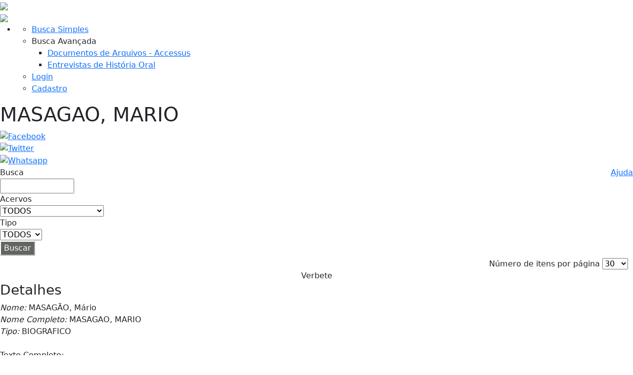

--- FILE ---
content_type: text/html; charset=utf-8
request_url: https://www18.fgv.br/CPDOC/ACERVO/dicionarios/verbete-biografico/masagao-mario
body_size: 96518
content:


<!DOCTYPE html>
<html lang='pt-br'>




<head><title>
	MASAGAO, MARIO | CPDOC - Centro de Pesquisa e Documentação de História Contemporânea do Brasil
</title><meta http-equiv="X-UA-Compatible" content="IE=10" /><meta http-equiv="content-language" content="pt-br" /><meta http-equiv="Content-Type" content="text/html; charset=iso-8859-1" /><meta name="viewport" content="width=device-width, initial-scale=1, maximum-scale=1" /><meta name="author" content="CPDOC - Centro de Pesquisa e Documentação História Contemporânea do Brasil" /><meta name="keywords" content="arquivística, arquivo, arquivo pessoal, privado, arquivologia, biografias, centro de documentação, ciência política, CPDOC, dicionário histórico, documentação histórica, documento estudos históricos, Getulio Vargas, história, história do brasil, instituição memória, pesquisa, memória pesquisa sociologia" /><meta property="og:type" content="website" /><link href="https://cdn.jsdelivr.net/npm/bootstrap@5.1.0/dist/css/bootstrap.min.css" rel="stylesheet" integrity="sha384-KyZXEAg3QhqLMpG8r+8fhAXLRk2vvoC2f3B09zVXn8CA5QIVfZOJ3BCsw2P0p/We" crossorigin="anonymous" /><link rel="shortcut icon" href="../../App_Themes/Portal_CPDOC/Imagens/favicon.ico" type="image/vnd.microsoft.icon" /><link rel="stylesheet" href="../../App_Themes/Theme/modal.css" type="text/css" /><link rel="stylesheet" href="../../App_Themes/Theme/Portal_CPDOC.css" type="text/css" />

    <!--[if IE]><link rel="stylesheet" href="../../App_Themes/Portal_CPDOC/ie.css" type="text/css" /><![endif]-->
    
    <link type="text/css" rel="stylesheet" href="../../App_Themes/Theme/responsive.smartphone.portrait.css" media="screen and (max-width:560px)" /><link type="text/css" rel="stylesheet" href="../../App_Themes/Theme/responsive.smartphone.landscape.css" media="screen and (min-width:561px) and (max-width:640px)" /><link type="text/css" rel="stylesheet" href="../../App_Themes/Theme/responsive.tablet.portrait.css" media="screen and (min-width:641px) and (max-width:768px)" /><link type="text/css" rel="stylesheet" href="../../App_Themes/Theme/responsive.tablet.landscape.css" media="screen and (min-width:769px) and (max-width:959px)" /><link type="text/css" rel="stylesheet" href="../../App_Themes/Theme/responsive.desktop.css" media="screen and (min-width:960px)" />

    <script src="/CPDOC/acervo/js/jquery-1.7.1.min.js" type="text/javascript"></script>
    <script src="/CPDOC/acervo/js/jquery.once.min.js" type="text/javascript"></script>
    <script src="/CPDOC/acervo/js/detectmobilebrowser.js" type="text/javascript"></script>
    <script src="/CPDOC/acervo/jquery.fancybox/jquery.fancybox-1.2.1.pack.js" type="text/javascript"></script>
    <script src="/CPDOC/acervo/js/fancybox.js" type="text/javascript"></script>

    <script src="/CPDOC/acervo/js/jquery-ui-1.12.1.js" type="text/javascript"></script>

    <style>
        .ui-autocomplete {
            position: absolute;
            top: 0;
            left: 0;
            cursor: default;
        }
        .ui-menu {
            list-style: none;
            padding: 2px;
            margin: 0;
            display: block;
            outline: none;
        }
        .ui-widget {
            font-family: Calibri, Arial !important;
            font-size: 1.1em;
        }
        .ui-widget-content {
            border: 1px solid #dddddd;
            background: #f2f5f7 url(../App_Themes/Theme/Imagens/jquery/ui-bg_highlight-hard_100_f2f5f7_1x100.png) 50% top repeat-x;
            color: #362b36;
        }
    </style>

    <link rel="stylesheet" href="/CPDOC/acervo/jquery.fancybox/jquery.fancybox.css" type="text/css"/>
    <script async defer crossorigin="anonymous" src="https://connect.facebook.net/pt_BR/sdk.js#xfbml=1&version=v17.0&appId=893378554944656&autoLogAppEvents=1" nonce="Z5cZZn5U"></script>
    <script type="text/javascript">
                (function($) {

                    /**
                    * jQuery function to prevent default anchor event AndAlso take the href * AndAlso the title to make a share pupup
                    *
                    * @param  {[object]} e           [Mouse event]
                    * @param  {[integer]} intWidth   [Popup width defalut 500]
                    * @param  {[integer]} intHeight  [Popup height defalut 400]
                    * @param  {[boolean]} blnResize  [Is popup resizeabel default true]
                    */
                    $.fn.customerPopup = function(e, intWidth, intHeight, blnResize) {

                        // Prevent default anchor event
                        e.preventDefault();

                        // Set values for window
                        var intWidth = intWidth || '500';
                        var intHeight = intHeight || '400';
                        var strResize = (blnResize ? 'yes' : 'no');

                        var left = (screen.width / 2) - (intWidth / 2);
                        var top = (screen.height / 2) - (intHeight / 2);

                        // Set title AndAlso open popup with focus on it
                        var strTitle = ((typeof this.attr('title') !== 'undefined') ? this.attr('title') : 'Social Share'),
                        strParam = 'width=' + intWidth + ',height=' + intHeight + ',resizable=' + strResize + ',top=' + top + ',left=' + left;
                        objWindow = window.open(this.attr('href'), strTitle, strParam).focus();
                    }
                } (jQuery));

                // Format Number functions
                function ReplaceNumberWithCommas(yourNumber) {
                    //Seperates the components of the number
                    var components = yourNumber.toString().split(".");
                    //Comma-fies the first part
                    components[0] = components[0].replace(/\B(?=(\d{3})+(?!\d))/g, ",");
                    //Combines the two sections
                    return components.join(".");
                }

                function getShareCounts($URL, $elem) {
                    var urlEncoded = encodeURIComponent($URL).replace('%20', '+');

                    var shares = {
                        "facebook": {
                            "shares": 0
                        },
                        "google-plus": {
                            "shares": 0
                        }
                    };

                    // Facebook Shares Count
                    /**
                    $.getJSON('https://graph.facebook.com/fql?q=SELECT%20url,%20normalized_url,%20share_count,%20like_count,%20comment_count,%20total_count,commentsbox_count,%20comments_fbid,%20click_count%20FROM%20link_stat%20WHERE%20url=%27' + $URL + '%27', function(fbdata) {
                        if (!(typeof fbdata['data'][0] === 'undefined' || fbdata['data'][0] === null)) {
                            $elem['facebook'].html(ReplaceNumberWithCommas(fbdata['data'][0].share_count));
                        }
                    });
                    */

                    //$.ajax( {
                    //    url: 'https//graph.facebook.com/?id=' + urlEncoded + '&fields=og_object{engagement}',
                    //    dataType : 'jsonp',
                    //    timeout: 5000,
                    //    success : function( obj ) {
                    //        var count = 0;

                    //        try {
                    //            count = obj.og_object.engagement.count
                    //        } catch (e) {
                    //            console.log(e)
                    //        }
                    //        $elem['facebook'].html(ReplaceNumberWithCommas(count));
                    //    },
                    //    error : function() {
                    //        // do something
                    //    }
                    //} );

                    ////Google Plus
                    //var googlePlus = {
                    //    "method": "pos.plusones.get",
                    //    "id": $URL,
                    //    "params": {
                    //        "nolog": true,
                    //        "id": $URL,
                    //        "source": "widget",
                    //        "userId": "@viewer",
                    //        "groupId": "@self"
                    //    },
                    //    "jsonrpc": "2.0",
                    //    "key": "p",
                    //    "apiVersion": "v1"
                    //};
                    //$.ajax({
                    //    type: "POST",
                    //    url: "https://clients6.google.com/rpc",
                    //    processData: true,
                    //    contentType: 'application/json',
                    //    data: JSON.stringify(googlePlus),
                    //    success: function(r) {
                    //        $elem['google-plus'].html(ReplaceNumberWithCommas(r['result']['metadata']['globalCounts']['count']));
                    //    }
                    //});
                }

                function bindFiltrosCompostos() {

                    $('.filtros.compostos.uc-select-botoes').once('list-processed').each(function() {
                        listaAssuntos = $(this).find("select");
                        listaAssuntos.change(function() {
                            var lista = "";
                            $(this).next('.selected-itens').remove();

                            $(this).find("option").each(function() {
                                lista += "<li data-value='" + $(this).val() + "'>" + $(this).text() + "</li>";
                            });

                            if (lista !== '') {

                                $ul = $("<ul class='selected-itens'></ul>");
                                $ul.append(lista);

                                $ul.find("li").click(function() {
                                    $listaAtiva = $(this).parents('div.uc-select-botoes');
                                    $listaAtiva.find("select option[value='" + $(this).attr('data-value') + "']").attr('selected', true);
                                    $listaAtiva.find("input.botao.remover").click();
                                    //$(this).remove();
                                });

                                $(this).after($ul);
                            }

                        }).change();

                    });
                }

                function popupShares() {
                    $('.customer.share').unbind("click");
                    $('.customer.share').click(function(e) {
                        $(this).customerPopup(e);
                    });
                }

                function pageLoad() {
                    popupShares();
                    bindFiltrosCompostos();
                }

                $(document).ready(function() {
                    $('html').removeClass('no-js').addClass('js');

                    //Whatsapp
                    var conteudo = encodeURIComponent(document.title + " " + "https://www18.fgv.br/CPDOC/ACERVO/dicionarios/verbete-biografico/masagao-mario");
                    $("#conteudo div.redes-sociais a.whatsapp.share").attr("href", "https://api.whatsapp.com/send?text=" + conteudo);

                    if (jQuery.browser.mobile) {
                        $('html').addClass('mobile');
                    }

                    var $sharesCounters = {
                        "facebook": $("#conteudo > .redes-sociais .rede-social.facebook .share-count"),
                        "google-plus": $("#conteudo > .redes-sociais .rede-social.google-plus .share-count")
                    };

                    urlTwitter = $("#conteudo > .redes-sociais .rede-social.twitter > a").attr("href");
                    $("#conteudo > .redes-sociais .rede-social.twitter > a").attr("href", urlTwitter + "&text=" + encodeURIComponent($("title").text().trim()));

                    getShareCounts("https://www18.fgv.br/CPDOC/ACERVO/dicionarios/verbete-biografico/masagao-mario", $sharesCounters);
                    //getShareCounts("http://vestibular.fgv.br", $sharesCounters);

                    $('.customer.share').click(function(e) {
                        $(this).customerPopup(e);
                    });

                    $('#ctl00_imgMenuIcon').click(function(e) {

                        $menu = $("#menu");

                        if ($menu.hasClass("aberto")) {
                            $("#menu").removeClass("aberto").stop(true, true).slideUp();
                        } else {
                            $("#menu").addClass("aberto").stop(true, true).slideDown();
                        }

                    });
                });
    </script>
    
    
    <style type="text/css">
    .lista-arquivos
    {
        padding-left: 14px;
    }
</style>
   
    
    <script type="text/javascript">
      var _gaq = _gaq || [];
      _gaq.push(['_setAccount', 'UA-12139452-1']);
      _gaq.push(['_trackPageview']);

      (function() {
        var ga = document.createElement('script'); ga.type = 'text/javascript'; ga.async = true;
        ga.src = ('https:' == document.location.protocol ? 'https://ssl' : 'http://www') + '.google-analytics.com/ga.js';
        var s = document.getElementsByTagName('script')[0]; s.parentNode.insertBefore(ga, s);
      })();
    </script>

    <script>
        $(function () {

            var availableTags = [];
            $(document).ready(function () {
                if ($("#ctl00_ContentPlaceHolder1_listVerbetes option").length > 0) {
                        $("#ctl00_ContentPlaceHolder1_listVerbetes > option").each(function () {
                        if ($(this).text() != "Todos") {
                            availableTags.push($(this).text());
                        }
                    });
                }
                //$("#tags").autocomplete({
                //    source: availableTags
                //});

                //////////////SECOND AUTOCOMPLETE WITH ACCENT CHECK///////////////

                var accentMap = {
                    "ä": "a", "ã": "a", "à": "a", "á": "a", "â": "a", "é": "e", "è": "e", "ê": "e", "ë": "e", "é": "e",
                    "ì": "i", "í": "i", "ï": "i", "î": "i", "ò": "o", "ó": "o", "ô": "o", "õ": "o", "ö": "o", "ü": "u", "ú": "u", "û": "u", "ù": "u",
                    "Ä": "a", "Ã": "a", "À": "a", "Á": "a", "Â": "a", "É": "e", "È": "e", "Ê": "e", "Ë": "e", "É": "e", "ç": "c", "Ç": "c",
                    "Ì": "i", "Í": "i", "Ï": "i", "Î": "i", "Ò": "o", "Ó": "o", "Ô": "o", "Õ": "o", "Ö": "o", "Ü": "u", "Ú": "u", "Û": "u", "Ù": "u"
                };
                var normalize = function (term) {
                    var ret = "";
                    for (var i = 0; i < term.length; i++) {
                        ret += accentMap[term.charAt(i)] || term.charAt(i);
                    }
                    return ret;
                };

                function split(val) {
                    return val.split(/,\s*/);
                }

                function extractLast(term) {
                    return split(term).pop();
                }

                $('#tags')
                    .keydown(function (e) {
                        if (e.keyCode === $.ui.keyCode.TAB &&
                            $(this).data("autocomplete").menu.active) {
                            e.preventDefault();
                        }
                        if (e.which == 13) {
                            e.preventDefault();
                        }

                        $('#tags').autocomplete({

                            minLength: 1,
                            autoFocus: true,
                            //with accent check        
                            source: function (request, response) {
                                var matcher = new RegExp($.ui.autocomplete.escapeRegex(extractLast(request.term)), "i");
                                response($.grep(availableTags, function (value) {
                                    value = value.truc || value.value || value;
                                    return matcher.test(value) || matcher.test(normalize(value));
                                }));
                            },
                            focus: function () {
                                // prevent value inserted on focus
                                return false;
                            },
                            select: function (event, ui) {
                                var terms = split(this.value);
                                // remove the current input
                                terms.pop();
                                // add the selected item
                                terms.push(ui.item.value);
                                // add placeholder to get the comma-and-space at the end
                                terms.push("");
                                this.value = terms.join(", ");
                                return false;
                            }

                        })
                    })
//////////////END OF SECOND AUTOCOMPLETE WITH ACCENT CHECK//////////
            });
        });
    </script>
    
<meta property="og:title" content="MASAGAO, MARIO | CPDOC - Centro de Pesquisa e Documentação de História Contemporânea do Brasil" /><meta property="og:site_name" content="CPDOC - Centro de Pesquisa e Documentação de História Contemporânea do Brasil" /><meta property="og:url" content="https://www18.fgv.br/CPDOC/ACERVO/dicionarios/verbete-biografico/masagao-mario" /><meta property="og:image" content="https://www18.fgv.br/CPDOC/acervo/App_Themes/Theme/Imagens/logo-cpdoc.jpg" /><meta name="description" content="MASAGÃO, MÁRIO

&lt;!--
 /* Font Definitions */
 @font-face
	{font-family:&quot;Cambria Math&quot;;
	panose-1:2 4 5 3 5 4 6 3 2 4;}
@font-face
	{font-family:Calibri;
	panose-1:2 15 5 2 2 2 4 3 2 4;}
@fon..." /><meta property="og:description" content="MASAGÃO, MÁRIO

&lt;!--
 /* Font Definitions */
 @font-face
	{font-family:&quot;Cambria Math&quot;;
	panose-1:2 4 5 3 5 4 6 3 2 4;}
@font-face
	{font-family:Calibri;
	panose-1:2 15 5 2 2 2 4 3 2 4;}
@fon..." /><style type="text/css">
	.ctl00_menuBuscaCPDOC_0 { background-color:white;visibility:hidden;display:none;position:absolute;left:0px;top:0px; }
	.ctl00_menuBuscaCPDOC_1 { text-decoration:none; }
	.ctl00_menuBuscaCPDOC_2 { width:900px; }

</style></head>

<body>

    <form name="aspnetForm" method="post" action="./masagao-mario" onsubmit="javascript:return WebForm_OnSubmit();" id="aspnetForm">
<div>
<input type="hidden" name="__EVENTTARGET" id="__EVENTTARGET" value="" />
<input type="hidden" name="__EVENTARGUMENT" id="__EVENTARGUMENT" value="" />
<input type="hidden" name="__LASTFOCUS" id="__LASTFOCUS" value="" />
<input type="hidden" name="__VIEWSTATE" id="__VIEWSTATE" value="begK/sklysMtjT7u7WQETX4g/S8e5tRSqkQ9Kb2A/4TWtJ9JDtiVOC81naWLlV3G3t+ZNjeiqMFwGfi5eiDlrs+cMOwcOJzUk4Km+B7HAwveqMv963DUGS0vIL+wm/8IgIpk6oMSU12YevwQmZkyVljpEy4kEMv/tND46CUOKTU+kLWBwvbHk+ZCOx/c+MP4nI5ol9gP1NnPaztqOs2Tyni/YRSVSdmn05y3mEMEBmOM1P82BfHz22hKp6BSnvv6bg7KBMo7uB8gvyRoo1vWvoFpzS1dfCJoEBYMg5PhvcCcBtuS/IGg2drj84EO2LDrUzwd/cTedkiHvK/XYvLCbVB7mWpBzu8F9nS5Lrk1NDmRg+YVaK0LFDkhcSTrUqIg+G2n95wlVptZFiApjXGblTyeS2Ung8Fs6MfTNUn73IALPp9joYgCjoCxYHuMANF+yyLL/vgddg0kFr59bcB4gsIK7JAJMeD7n/qt82Akhux+3yUzKsbzJepLyhK6UNjyBr+0aqon5PQUHt6LFpj0C6io5TG/7fHcJfSNRtTHtrqGoEwfBi9hACJUlj4vyzsWlt7zY6GcmGYucCB73CUNVFLSqRum99xhmxQJylwSqkdwbDtgyOPyeAt8hZeBXCno6m8v9jDV1aZaFR92BQ2vgxYmQhOhqBNm2ISbXB2S6w7Pz/JXvSKqSJTjRwHJ253+GlPSlQ1EKjaVggRaw1TtO/EBwuq4/NCX7JZ1lJeRKVhZ6MXWiKsd+WprCltL7SdxZBg9ZyzUMp0baa9+FfwWtQAF/PRXCG8XlypkgK/Zp8m54WENq1HLlcaiLNiwBoKjQkMylF7d0x+Bs9PMeWKTJMxyg1p6U56q4O3SwPzddwNs5KPjvh6uqXrN8xf8dC6yBuomV1331CWBSPYs6rjA8PkVQ4hEtgCYhAnJc9sLNFnaeCx+/Tp9I/6UMLj6b5pgp51vtFgRx083ADdvtg56oWtiEVINeXa/Y7VcD8TKssgbQuBw8JXMmqSwkrzLEhhV/+ddPRJy253yppU0mUsnenOfhl0+f3gwOEHQc4y5WO3ZP1/dxKsQAsyXunUkSv+63Fue+iLXxKGuY6ee/GymcxzB5qarksyTIZuHLcEOx3F8WhwwbnKMFgJtvXelNqzEqLO6C+A4tTwsNBYD6oxZm0uy2bZ33fMILKyCPkmzCYnlBLJFxu3+YMIPNJSnhudKOMdKKq9CTAcjXQTGwT04JxW3LdecVeGfd1Su/fM5Pmojz/gocwTJRJPBZcEQ478sJaApcAkvvlG5gvVZ8mObZgV+d5Jy694LxZVastaQUiF/dKZa0gftPpmV9aPPgrCmy7OB8mVMnF/VYO8FyM3yGnb93qFyh/l6JNiOCSMnfPg2BhEwNGhQQCTK5Ss/dmLxjraA0rflLYH9hau8iPwNKNTTk7ekLbIV37tPWijvjlfYbGSDPGugPkb1gy924s8mcexu8Nk1NvbwZ3OV3hai8WECRTOzSqUNSFxUfB7FT8JjrhqdCA9YJZbOJBX1MC/w16kwr6eXQM3pwWGm1QqQybPji8VyIxqZIuFEnp84SJC8FkQG9REpYz2uUze7KS82nVicyPUQPYYpjoMvRhXoJVkzoQ6ga7mPz1A7Dk5KVljbxdL/iRiUD3A9nG53byF3Ws3gsY4v32KdrgHMoUzv+VCbcUV01h/1ptAoFxEmeJKVHrmGnB1JJDGzFRX3NRuM8nxRpA9kM/R4LHAuMlWmFAK879J97DdOjb9vTFGRK+y3kx/EHjQLzhBH4LFqzO+p7Aor6E+CXV8J0tQxghjr6J7+BB9UvUlIkWkDHSdqV89ZX1BE9JrrATM/7SeyttI/dRQhsx8EJwl752gFGhfX5oVGDdaWl9wwQQ0X06w7TDiCjQgnb2ZmQpJiugPttF9FCumciCDM431a2kBW+x/0Cr/ituuPTzhhTuvjQeuiwFrm8XvUU1nDwgI/++3xHKlzRb5+u3R8lf5HxRF05GBClpbZYMwETVHqEfWD7/zd1/CHmHbwBFcQbkEGO/nPCDFOqh7fHdm/7E4bEd61BtSo/K/x3Pqd8b7TVoZcKNIG+JIA47Dbc+MtR8Hy/z5jAjRhJpK/XbHFsPTorB6jYetu28cekH2oEH5+xkkNS4oibHa6jcaFbhhyGpN9LQ6koJwJ3xcJqksGJZy+/4XyDD3l8a4qMYLhp0fHqUAfRqtpOtJND7TrAAv0TiYMtRiKB5JM+0G2d20Y0kA/ZkdBLEQ9JKnaFsu8TO8XmRrNhFv+ghMQqMlU04M+fug03p4T9H9hJk02038Y6lWt97qJBsGGMZc9KVBEb1e3y5+8X5FljWTxJa9DnCqB+2foSb0GubTYpsW+4tvfI/y8kVBlfOjVfnJDCXCfXHejPq1MtjKk7rQxtCvT7+Nd2m3Ht/LK3g1FF+BPX4bCxbQ87WhXGirU0vlaI8MXcaWFmvCgmlkIoW2qUrbSX7hgYAcBBlYUBKX/xb9MlfuWH+Gyy73Oh4yz+uTdUux1X9imaUE++RhfjTvTNcG2iDGdRUfpfE8JHwK/o+ZS9g6AXcfOJCGd+NxLxMNOnwrvS5UkKdrCC43wUEIrb2M+5LV4dytXdiQkshvEmsDObgCrEQ63r5ymnxKpu343Lnm0Vkotd7dCrAuL3f3mRgN1g4EJ164U3Iv7Nx4q99L0EJx2SISZg+Fon7mf3SZL1eH5uCqj7vmz/g2cRw6fFD2cuqRyD817SUx3ovZsH/[base64]/USEsjkVEMGGIDkZlNTx/8gE6zfKJIGL5TAwyioK3HIxF86b6Lfi71+3Lv2J1dBcN8Wr/8rdCfvZTuLqQ3Fr5qoKHoIy8ZxI6G1erJfI7ZkMAGmU4vO1oUEhkILBRIGW4rCy7HW/JTCnXpwxMuxOA2o1fkuib0R4qAdkWxyVhxex4KDytG3yHHDgOmjV5RKF14siKuuEvw3DJpjZK0Tt10XN3ZLiNuL5I9OJ+q0r2IC0xxBjLJkheQatbptL7LOVvbVDBaKZaWYy1cb+cDSw84+hMO3Y/vJLxnAe1pz/VFe5vcz19chaSD2TMB+6/C/glg0KelItJCSSGsm5kXI9Kn4Oc6GIWuJ4CCDO89w7Rfuet0Vet51rYgTFsNDJZ+jtB7VGUgEMPZYcrI/q6atCemaP8GJAj0TO3G8nJLIRvPGPvBUIrVadoPTrgY88S2FDUFHIs2vqzJqe875gjF2Gu+1fCyi5z0h8yLaO8mCp5ZlMtiMhbqWOEA+QV4cwL6Z+KFrmWch+8/NvrfTuPMezWT3J43u0nGaxaFyaAIaaBghbXEutM169GdDV1R2n5trSpuR5mB9P6mWs1a7rjLcf1WtYxgAPdgU3M3B+jUs75p91MH3T4/r4u5OGtvF2iW7NurBfJVTpNjQr8RzG2h/eYYlcjPpBwCaAMBgMw7ZBjUNVYo6kPjKcYuV4YZ28E1zCSbRDQNXUaqy/YzH+8Spl/Fm4uajoRR5axC2ef1HzeInWaEr8bkjHnCBsDbSSAIu/JY6RO/[base64]/UK4jyix3x7aoJfb+3cTJ0YjCDhhStpMMUZhE542EtOenryl59Yx15JxKzQDBcrzqkW/L1Mv9Qr9Tst74DKynOi9Bc6Al6Fmm3uiATuvERFFoFcK5Yu7va/Ksm3PtqZX5OGq4RHvazPc6plWlaQn/sxJUVA28otyRoaF4Cz2Gw51kYIt/asxvsT2AwEWEPYP9q6t8MBCdeV9N04Wp0Bxfj1O0KGGAjnXzHNyeXXLbuH6tAitAypzcdvJ5PHr55ycavTvmFIOlpxS8s35AcGhdEuZhoRoKcazXFloWlnFTWXZynCXV9dUzLLRzHaxCSZtAYiVZsmkYTzhdwV3F79m0JbiwFetdOZ+C06Sgm/O/KkPx0Cp0NiaPOXRzaJzU6icVhNr9OReUhVxNhb8V+93H/91ITAc2IZpGzqqWNaG6NjL5UF816PfSPvo0XHsFa+uXnIHqpBjYIrr4Emx6dYAJQBLN2D5qxjn0XGOZW3wLMm1kd3GJDX5xz6OPJV3yjN51PBP2Pqu/aFEwLnYueJEcECQS/6+jgsgUbNbqNYa0bFdR1S9w4fy5/LwzyRemyfmUIZUywh5JEHGWuvy6B0I09qeHRVeWJt+SJTjWQ92zyt21O374ypN03DWAvtPO9udm/dWOIqPZv4Rj4LTeopvmLb9+GyGTinZVay+isBe2o0Ts0NDj31vfuMbFNPRQjPkkhVfjihtCOIWPGtyBSDOBHAbwLPI1V6uNS+9qUnOnlLTgSh2SYly8CSh9YiIJcqiHcsHIuL1erucVYq8ZtsWjsAazi4rRHkMWMxX6iv9+RT8iqlL8DDgM3pvAk/QEat9ZQ1ugvZl08uuERfw/Zdos+FXPz57fqwrrG839PrMqXZQAJU/Hp8DvrGzdgO6vf1SL1DmMlgJpOP3ZtcrHUNwS+6BGAyOo6vzbCaxo4ZLa0lxZ/4rVGJajECmYfkotOQnjB6UtnRubQ1ZTK27GnhORHq3JLnidotRX/xOPvTmBC+emO672DNMhy7WZiqy4D6ne/R2NkMW7oWKDD7GN6LqnT3Euaj0yJZmGK6svjnlZlgyCYmXGSYCHb772kolpIkH1oGXfC+mcUxZbaX/m1E/7U/hv2GQGCFnd6kaTDH36I4242p0/85ZOsN58+9NkDAmj1Mwdun874IEZizD8Txv23RINWO6njDGMf85pnGOfi+y2TGnTr79mqql2iFaL5UOLraOzm0B/Rv0H9LrqrhHyz8beGAGCi628YRcyUtcaMaOzF7uoDBWEzp4D/Msjb4iA1x4aXFzk7WMQGIJD3xJ1K61ColjwH/bb/JlM2J3Dzahpk7+aBXvGxvYsfth0ZyDQEYiLsOBNSg8jGuVtAEgabJWyEP47ZbxdiXyap7lG6skdeZ3ALBEv2SjZQ/jxlk8LCd9BZse6txV648IMNNpo9shpp3/sU8J60Y7H7O3G7nrvGykVP4eKR+UjeV/2Dvd4GhEuKAARO6/8clnbU9sKidOu6nZDyP8PN4vpNgExe0x7ufOuwA6dzBMk4y5LDKktF7ywQl12dreADqYlo7RcK9/8VIVIBJFYOSnsI+gHbmg+EoRoxSAW5/908Zp73fd25IvDmp51cA3fDCuhT5sK63E7PUlaAyM3il9P3ipVKTJmiQPatfk0dT4fAPxDvn9RFFiiwRu7V/9lZb4HZ/d9tUuSaBuwMc+EyI9QQyNFuJY0dWtXt0PfIYdt9TWUWk/5v6D6CjcqzGKNsK/rXa8WyKnHHt06n2R8yYVFMqyc6mdiJXiGac2+k/liCDyJBNrbjm8+kjs+6ZJoUgg6BvWMeNuC4QbC6ek5b2JQwUV18omP++mEF8kZ/Ma2JH/FKb/oTdc80B9AuPpt3gNvj3aDSH0KGg+PkTDTzurrH2e/XX7U79PTSHU5xgPfyOK9TgNVFKF70HWAdZ0/FACKXlVUlM8RDKkRf0ESfWblC6xEipmmomGM+t6QO14Rk+zNurhxkAQNsHijGYVZziyCpCx4Bzs1RDiwxTc3AbqihWrX+8robiaYJoaXIr7ey/WeE3OtR69Gae2j5wOoDyybGlcddUPUJnGFqvY490s7fut+8hlFDqDaUNY08CwbzBVp1phs6aVoKrG2pBFCJJjBJr6cdsvXuzN37ldcWvGsY5zB6WmxA6CN3k2UmpHe8tEBJ7/gceWyI0uNU66lzZBc3cjlDot2w/alWA21GG0kshcEmSz8XJZ0dwpRS4SPpwRGWPKYXTzQZoJ5sFpk3+v+XUaKugF4BVTrfh3TVgsx/UVy71GTlF3muEKfNsByzoHFZFCiBxOxysWJ7k7A9KRer2X1lSz0h/7hlsLlGggYN5kyQ3JKyCQANTCLIDVFSzr8bFwNCj5y3CKU86RmllFfDn0UhLNdk/F5vNGOuU2ucO9x5Nu6nB6kjDDrxmqDv4op7H4QKyAvDsDnyI40W0cDT/[base64]/AbkukOeg6AeuJJOPGSUEV2mBNLUEtzoz0o8/YwMa2V+aen+V/MJUVFUr5bKmdmp/Ve6a/HKkV0GqWbSOT8U1iCJaSyNmxgabg9FTzpCIMUYc9wOfcPXz5cbYudXT4qzGy0MSz7YT39f/5dfha3iDKZCnrkyUBhEBWNxV6WpuWraufnKCUSeFZjogxyrYgYWk+ge/dXXGA+o1upe5yQQQYsQsFxlM4uzgxqbZt+IJBrSeqyuSq0bmLQt4+FcyNEEjqS2mRvalnJL/RNkbw6/LxZeVVrnmR13DXVv2zcqJJor11nGtM6MhDuyU7m82eTN1dqkvQfN9RENrpv1AbmH3IdrV0cm19kbRhpDwD/3CupjYWbidWfmfDeu9L4C36x+gv5s660xWzg++UsSeq+YCDizOr31+Q7RRMwXKkw+JpeOdKSntp/NW7fzL2OwbUqz9ugmgsackLv8W+/Rc4CtZi8SuMrw9EdXLf56GGlHvjHSHhDPdP8LsZ3aXe7pQp1BCkebhXP2B2hwC+Mm3ZQx8zIXQZrMMxn51iH9llOYtYUCJmImUo/v/MXYaDyDkgZ6mE1IQSNr6x47HLr3q62ApRtfMEGduTlBgyrcOofbratJpm5/zrd/[base64]/zee0ySmTn1XhjHO46BPGnP2pEjhsrRYCO4duaPgHHNDgQMlqP1o5u60L4YOhvPvY5rrWe1S8+B5zDHN31elq+J1GONZWAke6HiYikCUGKDahQiNeKlN2kedq95bZ1y/n/rExs/XJtCyQ8xNwcyx2weSdsSxDYlceQ/oXwiBhNsUArglYiE0EaIY640mKUI5qBe7f9L8s2HptvZVSKSBonH0GvuYnvFNqbXn5E2INhud8141dlyWhjVOkNxUjCNwO3P/UJOfWVbN0et8/3QnJaj2DyAiTnmKhzAzhG/ij/5unbg5ty40IbY6VyfL7Z92xX6cnP0ueEW02AB1g1U6QTtQHGyGA729P+O/AD0jgxlAyNspp5vuO+3Hg/Da2UVQ0qAPQpxoV0Avmw6KQ3sk+UL1p5GpPmuUIvPTWPFJ4uWSdwbXKD1hzuW+mYnPuD9+ACcNUD51MJN5DnU+PovM/Bm44JwJJUJ5uxGYSTkgMoQcTebe7VyyUJl+IgWi1m2dh4+c3+Cc5Lh4tC/7PeETqCLL6FOuQNygjduChEuV5tEC/4BVnYmhmqY9WsjuExDjPHHBFZjxhMPoLSj27gSFvkM7ONBQr2f65LnUBmxIwDrmPEKkgUyddnsZZFj1NEphORdEykGbYYA1XKHh6PNbNfL6yWd/u6EavQtTMxvSYQpKAzSzZbE//xZpMDXxm7TRAKN2lu02voMVEWFx3nXSuwLiDU2L+kuczRIssPVawFcWWyYNAwepDqKQKxuxzdYRKhGdIJi/OwGelxbCuagfqF0OeCv5g0IHbCnYB9v4dU3qNn11QEzyh7nNw297qE+Xe5D6nSmekFAQe4d3B3HOmHaOufs9owSbNhcrWDo0NEQvCJ5/zf6NkOwQ2QB66885w3VQrYyiwyJcSeuYmtTTk3ZoBocSsxZx/FjAI7yfJdpFbW7zL+u2U6f6gHauOGrH9wM2chZwimne9klyNfgntZQb70B4yfrnxeTBmASeSYaiiw8mkJen/uw7hXPjG0bm4mQCZIEN3rbdWU4VP37iPCoBwbCfozLdK8jXKxmaCxAm820kO7RAdEUS9CZL2COYllWr/olOxhpqYJ/tnCqfqeFC4xOt65stlETmBIsHx2oBumHeriuQ/[base64]/J/aeM28T6gnG/SkSGng0S2ZRCO3DVyt0cEYLLrQIPGLcF3yJ1ZDkLInnpmhOuH4Nh/cEy9ovpC4VuvAuJbnndJB0+1iQa2Ppu/kkR+3aX3jK7v/JPGlCwClWyy0/vaDrMpdH/hpgUsKNfhw/vxcfe2qZ3/GD/vhCZq+wko8v5Xr8xOxyNQ0VGumK0LIIkuPKOT43UDg+jtqXcM4VUXoC64MWwPv7oRbekd4auM/12OeW2TvMbjp1A5Bz3s3LiojNev9dPTE2qp2Re8LSGFtS3f4q/vmIuhZ0sRgDrBDt4WP6LrXL5L8vSayn4iph265LjMO0aPqGTMaTn3ffyNQktMUV7cvl7J9aepLaOTD6aKW7m+hXWJumZrIwY/RYDwlx0vyBh08XmQEpKK0Khwixd+YyfZVW30eZDNyMQUGnoeeRANNVNW8gxyqPGNOcRdR4i9Dyd8tfFp5shMVDylckbIG9SuL/aU/gMH/D8VhpLAZIvL3PZfrmdIs0AgTTXuCEUdURsXlvENqQxXjqU04usHU3QQdUwQjoHrKsxDFbe0CpjzJdoLv9dBimaBis9YBIChhIxgkW6STiWF+TAAcDxzLJpbJYN01HGJ5qZ55aVdA8dvYOHxTmiFMq/6pKXK48T/ucDI59lvPBfLiEd8/qEH0V3QsNdR5KRfUzikY+NQWoyNd0MITjiTdy7bf3xHXiwGFK7Kcs9ypVySL0DKZaPIYc8YVgeqpj1ig9EpJ7qJsk6OKKj0Vaagh51aRtFmrTipUeuwkn+JM3L05XReUh1jwfSjvxm5WGQfvpdoPjEMTPBn2pdeBFzgrGWZ09ZqCJvH1IryCJt5vAehA9kv9y8Gy/DKjlqkHFr+MX+eHojfNpJXXEQSk+LAmhOai7MwZC40o2oE/gCeRQ7mRok28UVQ7UHhAJpeO8Dc2yoEjLLV4v24QRjZ8TU+gbwLv9zzq50hNi+jek5nWJTz/p9R9RWvPUSxGrSJ65YZdB0/+2nXXZQBU2rdIxsxxNaQXiWXiFmkgu/VcEbjKoJDk45Kr8OxbKR8I6+C+uGHh7CzGOUeTnIav0JdZyEDekT8qTQYeHKqGeMkMw+zH5amjtXfRwi8Ww5Zzn7exHdKId5z+b5PouMm4po5sf1mGnAwaPBmzctFQGVws3d3Gu4axuguSzbBkDOYVxI+BB8hpt4zCLW1PH/[base64]/wv3i1DrRlWLHRJQML5FVpoNVoy2ELVTS6BauB/aQjyFp165OcWPDtM/vbjOExRe/OUZ7qIGVds2mjhCZpT5PUm/3vo0pv+miKBvxyX5WKj9ZmedJ3ZwQpYYq8PCNTSLsCKA1jv6W22mohcwEY6TzoNKZKzTuhHTamL+TAXufS1UHx56gg9daV2tE8QDRGh50ZL2YWrZI6mbkLlIEe1HgS50SEszut5F6sGkwI5oXP+/5Rh6UjSEVk2eZ/a0gXoAFT7KqEilYSS7Mlv3gj6QSvsQYnBiqZX3LZqTWtyKn0jbSho79o24iKo/ebiAecL8j5KmT+yhrsaDc7Gc00I7SfFJke79dJUPyMbcAXXXop6Ccpq9uKBd8HhrSIgNfWOvyGNnWVCRdvH9VSCEjZp6Uesg+gsYDii1TpXUVH/oQZpLPnV21YFwnyaj9kJ2+ZryI1L0qsKV5889DTwCo4cKYIJXSzVFOhXKxV8ZujD6LtiJm546gjcI8JN9zEQCw0Cl+XUSBs+4umf3ovnKZudE03jqSOjMfMZjyQGJKQvAeaGkixPNp5WhNEdmyTJCJ3emekQcn001Hx+qQs+0oasd/P7aPbdszNAxbBWRwm3ieubc+XhCgstKvkc0VKrSObXM99btBC1bV0npaGj52Y2xBrAc6wIhYAPCr7FZ/r2oWSGgRDFrVEaSC20RYqDS4+mk2GKIDumfGF4wztruSvWUFPIqNucnhh2OWi8KlkVFUJbARPrc0o0msqL5PJ61ZjmgJToBzgyeBLO8ri50msvkQkEx1SJpkf0RfR3VUmreZbgET8MIDf0Kk0trgyRkLbhYvPdhozu/sFVLb88p8wqA5IdTkUrXCkk1hdaNCNuPzdyBwRY2cbCEFVZu4zrjctpJkbznpVU9D59wuHd/b+/C9CxiSWlvy7zxntIg61U11vL9TkPUetueCRY5pb5u8xlOSDsGlWZ9IlG/KuitCiZmDkgQeGngJL5Qp8DqL8poEV3HQgQoMSkIStik1LjJCt1jEdVgDrYlQOwlF8kAgi8KG5PwCnoYPXYExafVuXLKbWg9/ss5RVDKfSHGGx7UjDVqFP0WkARqTZLJUaD8LgqP9mm49+dzSvTda8FObC6pxO6KaKJv4jaPFYw29UyHApeudMNubJ4c4W9qL2E0M7Y1qwtJFaHTdzb3tGmk5WvpMyg7ONKi3B5UMOijl4Lr+qBwngBAZbSM0qU4dt/6XaQufBZUThDF/OaiINyPOP+ndqerUC1/p+p3VUgd+L2sAte+cbAtZaHDZ4eIISLA12n1K/ev7C2hpr7aptnsDyjIPm8XcXzDP7ghWml1mhS3SXnhsY7QJfYJQDv/fGbvXqVPAl6hK3u7GcwEzESrdk5ne/H/usrIv/eSPtJ+odxXD8XLs0drOEW1bbX+R8pYeA45BPYjact0x55hs15NplsUtYB2d4/UjhdtkG7G+392PNBC67BEbP5hIgnazMby5B3vqxUnll/BcIzOy0WZ1KbkBFjmoqFoz7rQvpKb+6URrc4YNdJYLEoc4jvJEmr6Led9njGuHoYSCjucMsAURxmXk5BuSPRunQvDn2H2wjRFzW4DSzBA9LzpGGm4HftoRa/D0+lIFhFwWSrhSBqizWG93IFOYKb4KVSmmZWn6zQ0Ig7E3cqB0lmRBaJKQOcubP0FjHbm4Yqkud06h1L74HVw9AtOcX04M0IQzycmMXaS9Iedp4dE7WQ5TeplV9sLlbd5o/nAtK3OisnJu8WUuZOU0I+qKWGjOPkcmmLKnZxZjNtulNBtlSg0Ix3baWy8Z5R6nh6xn34Hf8Z0bsRkvxKEit+dHUjVon3Vj6rF5+VNjOfI6h0AM80VvlPp+suS188lzXiGXmoOemGJjy/D2luXJW/GtsFbnI6AnWrjAf85A4BShVWnlXxkhMN3+g1/fSJpYkDNDUJgDromx3P+f18HJ52hhuk6Sw05S5AdqgkxZeAp/ETNSuC/OpkEO0+V3FnEd+DlDnudRiyoz15fUavGoXImqSNcv2tqcFKbTUlQLIEMGcCD+mftcne0x6TJcUtaCMMmO57Hjcc/v0p5mRfzG322c3TJ2coyo5MaDXEupqRVLrPClnlRT/8mJYMqEFZmUv6caz/UlHDH8HZxjDPr6yja0IA2O86akHhkZFLZw5FK0BqbvHTrh4mO4YZGMKAVWpYyJbj62llIdXQ8VqqpG3d8pPSU1/A0BZsUPVlie0MkAaE87pdFupdkWMfbg9P0xDWjodslsf3DFiBkR012iIqW3TwIORgLZJqwOEtp2UtFBTVoYFecEJKWIzMIXr4dGihWJYnlMHdf/GNzxH5WWJ1vWRlz0qA/q7pmK/eXDAI3EJog25ukHuEW3klMZnIunU9KgfN3RLIXEDdEip/5aJHNqTyWpGWHxtgqe+aULOP9KCwlORiy7NZRm+QH5+AiX4br6kOkUu5aHyL7kB3B0/4VWSNbuB5v842MWLBnq3TbF6ZG4MAZx3CvZhTf8wg1wDq3wN+wjeeX+mTl/7fZ0Rcsa6JgUtFBlSOZHUe51gY/OGj/v5JSckO+EsTznDT3NZMiT5xy2RHfMF1e+KUMWcrNb+1DZezxciR001R9GjZJ9Qyy120kfdpu5Y5R+aJIGFhDCeVbiKxZGledUa6i3MdrYYnx595VNH3BTF1t12VhC1X6cVQkVCSzraxra9jrYmv2dLUPTIeVlPmMv3VQKW2Z/HQm8pRRwkrZi/379Web0hwDxzRDRkMnpDnxV0kkYvzHtsAjresHsVmSOrrHaHcNSStyhJMJTBAyu3ybZqB3DHkuWS6tNyjkvxO1bsyJUk5+pXGUvsH041Ocjup9FjiVunA9nTpaQ9Sc8UHIcBFtmz/hx3MDamJXvhvEcTxQ7k3dtpzVyAdVT2AOxn6tYz3woxlSwCqwPLBW7e7GvNEZIR4ZDl4cUsbJQUaEizX030xEpwkr9zcZtJXsPGUgNdlBhGX/9xwCnAfGMxLIsj+Y5X0fHGt50eE99TXDgXp4h/XM4sqUbrL2LJDamxoSq+WEfwDoaCH9/O/vfQKIBL81qGXGG0epaGevSZybKGRgsl4N80wPqVo9VnyA1wG9nAyKcymHh9TcxulvToKMqTEW/XgkiBV6iAfO2g9CI+01Up0bLPdG37midiAe0Xksj8c0S1EgHcMNadkvlEEEvvNBzNUwaet40ZmqhuxLHPd1iPA+26DCzwGTXuim7SQmh0go98YNYdOaNwucRk6c04WdzBhMyUQCIH/KpZ/[base64]/U03+MXfQ699XsDO9J9PVe/IuieC8LGUzaRXhH33lS8XcXjmiHkKE16X+unFUZPWycxMrSoVzwY9cjPbO445L3hkz4sdST1fuK3oZvSc8DzgU7l/RVxFMpBkUZdu8nDe4s7+DvjftmxpeaE8YZe8fCdCF/3eXN+xELT/xWPKiWVz91Q41NIWt3H+rwRH/aW94NpSGFOJ9IUU8aC8HDoM6hy/5g37WfYE3DdbP6tKodO4nYscK2eXkuWteCkzBr9U9xgWwvxwT2LklznGtvSTv6WSjIH8toCLa1Bq4htgxUGy65eX/RNQ/c46roEkAWu6Uhae2p7ZY8psV6pxKm4MwGBH+8u7IpOSf9dwOc2zvlXorrIrltT6u2CZFRD5d14tfJs3ftlZY3qECnL2K6+3IWEx5ISW5a/I7Lg/hyNH9+6unXbq1FX/dDGJMPOG9DwlKWCjg3WnbuFO6UMXj7Io3Nis4L/[base64]/DQ5/s8keAYJ8pQBKjOnjcTmam0ojaTzgjf6Kr4yBrv1Qbl1Sfli3BREWoLKcI408m3kDfzeDNALXjmVg/YJBzpkmyfh6/8wqvPCMbRMv+TiBvyBvS9S6sHk0uJdMzIBqpMg37L0Y1M4jFFWyrMiWdvHkfw2p+tnnINbVZRi6ZUAWqSaahGxwfn+/pPVwHqOio0xVFLZoHvdLHlqR0t1ZMhFP7Um7d0mv4YOs9gAEPd6xAlNCTQSGVJnJDEHkN5Kp9cL0VCPhixOmwHCl3nbX7Eva3fGjZ6qhkXzrryvRF9w6z0Hl8rP9rtSxD/cLoShK6ZPSYIPSS1+rrPSfm+ewmjgHkc838/AYB9Qpdbz7/ghKZLC7aLP69VCBsu12tNHi26btFa1QGPbLQpEapBy3gHxIrBj/EOWoqc8+VK6RkEUJGrA4AQgxPyqFstCgfQcJuepTofHPETEairJ/BtHzRdMffbF2c3c9CBNUBF18MbhGmWT2UcWgpZvI+hJ7kr6nmT3PLshuXJgEjhbhn5t894hI7pGie69WhWglIXVSZ7gqj/AWdMgRhbCWR+vMZdd2q7QEp1fbd0SIU+XCZaUf5YPI74tXQwZmEQr79fUDYrQCl+x5GVyFgytKpbhakKNPzP6SOHLoOd+I+tsq/kizcUTx0AZunq6Y0Q8kClhXeaDWH0aRit91YICQM2y5Cqf4G021NrmIDEKVOGUjdw2hh3p3CGT4/vsik88DR6im5OyErzTw3w+uo46toOSVIle2yEi1tQVj8Wwa9/QEP4+BXko3/[base64]/0Q7GTzvxeXeB7UVWK/BsbdDeixnIKBG/XS+0e8Pca2CcaPly+AwXvcdZk0wRhBbVfXODa6KHFX1xImvM5z6jteHfQBK/HrM/+yU9Sz3oPuXg1RV0aFD+RLfY5EKky2AXQHF/ks3kGEKsggikbKcQBLD6n2jBJjqEO0ziwsBR1Gs24V/izptAA8jE63EMLsfNkTumSajy9cMwyDGYyaEXmOjaZCDBFfrxspyvV+GCLRcYNDTD5b1qObr6o7nZzp8tcFj6mRUMDaamA6qati0b6LZ9vK7R1pKzoh415B9P/Vr7pnj+S+TwTtIIuzkKCNMbD2Pr6nfuUnutxKDOwBCA0f10ib2eqis2CC4fqK41tkyY1ZwrPiSI+M7TjgrBNPQg+h9BxlETQKiRyNuNfo8zxZe4nzhpm4omkaqSWw36JmPV8huBAj3DLSDtZZpbYhOmzTzvUQDJ/1WrRoLcnf4C/[base64]/a6njGGZ7TUT2fNtAz3ShNn2YLvk7/8OJcwiHuwj4/iz30W2FppWXevKTyo3ebnj/2yy2VSpKxLEDeWj4refgsc6ilmMXS3TTUZJuTQOQo5WhLlH7WAYuyRfv5gQ1iOHBnaZ0NiYAOWqsQ+wbm5GiDfcycIffTgIDcW8+kS6nnelb+4rtFNZfVmnuT7TkgXUeD97Aeb19o50fevMsXCaC/vj4Ct5WQYwK4RkUYNZ/KURclRKg1bCAA5toeeF8waGOZhijLVSTIBNrZuZnq4nrqylQh4J4OXrxOsbYYp6L5rj6YQUmwhK5ojm8clWXXr2TgUNvVNulahHPt/C4m/z0OkFYplYFthMXdOQuSUkrsBXDxHCio3TocuXqkWWLux5ZIxbZIXWvncKs0rFxbZLgeXgpHxwQeBEAlGt1cDh6kxQLofP8woLUpc9bHarD6X0JekH5VAcZiM1wMjuQWGdKEhN6rf7HsSMMzARhLSt47X2jjshDGHmCUYPn2Y0379JV0R2amSrclZoOgz8/1/m5MdjVhQiWkUaczdec9mU1rHbtb0WLQIn66AZ0eWBPmW9FUzcnBo/QYf4zW4k+hcbtl568pP3n66S239VTV8chDjappO7rgk6Ai4RAGhLfJYqzFn6Uayw+7m3zgDQKW4z1VEyCDjnDQrMoH4RgXXp5kkLPmz7XLWKrAqkvc9xgykhQY/A01VZCVIWaYSd1QTgc7GeMk7N8W7vSObqrcUu6jhKgW5kUgRYFx9m8p2R0TGrp7WYFAl0BD1UfgeJRaWT0vfUL01Kn1EVKot+xiUar9lJMVy3Z5zQTRWVYcsiLxUFpMxjKljcRrV93ORrlmdvy8w8fjNwvo2DG70+6qpDn/9k+SUCt9DzQ59DzEEZgQSFw7Tn3FbL1ij7NuVU8PxNtUXH0WOLeP1LTqaRpedxc5/[base64]/2w5mpwmjHH4nspHLiQjl1bbm94eTP/Jg+PsJewkAFxmxByALoW35DR7rTZ8+AYsuZ6XQKDfPSnf8kWCGXdMrcep9T1BuhyVh+vQ+nOpWXTZ7o/7/40Bu4I1LA/[base64]/v4aAnWcJfqZzzzo+6n1+9Vr+fa93vdyaxO7uioKune1WhvnRXZVEz9vjRyQqB2WiKyK8t7xUh5/i4tE1vYvrSCSGg/rDxRb7VTDfl4VXSXCCJUfXmV0WwkBBmT6rGRqEsyBajczAorcI1ngp8V2D7J+77HZt8l7tJcWaWHxIm15p9p/hFpMJffDZw6nol3rFobcDSDrDFPPh1R54vN/SBBSH2Jnh3b6jS6grcJa4SZk5V25nOb0nrqt0caWJmS4OLC47itq639uqvetbOmrQC1T1dbiVrmoyyFsNvym7armzzpEhH64U23KG/[base64]/e7W7oSsqWgZkOQ5os+WT3Q5ZpXWwXrvP5uzOCMydy5CM6FpuqbGZFLNVgd2XU2SV1ZIoA6mD00wj7qJxho2O7/Yg9h+LhnAdnb7Tad8fiYBZfFJH12jVW6k6VUHPdvvVmD//Htrb75+WwGGJx8XR0VFySl0pu9lKR4q7MNPXKgBchzI7SQOBX38KgeimQZ1WHmXPldQkX3mIip1/Z8W79euEIWq35iCTrzNzdysThF/mnemXceB6uirMZGD7oAAj4n9SaDkwp/Mqs+dHBxxDaVE/eJyEXQHotkglRJW+8WU6l9bEYV4MZ4QqxVp0jz+qjRX3Hrer+mU4Y8cyGA478V8NgU9w8EDxcLJZ70wE19Yhu/9N11S8pRtm8nd+nA6hd/L4BN/Mi2pXF16GHyCMFE/VPG806+1DIbLuaXU6MOEU5qO4hOfrftHHiSo4l+lrkD6SZTnBKV5pChLeIuC/kD0+rUMrAlEST/08oAEMUQ05kBifP37svhK/J5QTuxy05Lbt36ccd9WTNGycaObtrLOH+D0cs98+qqWJuzXt3Z7p7ekdjiMswatVZ1gis99PfP8YOeSPDXMewo/o8C8TJrBFmqqavaFkwOY9TGRiExyR7HDiCWscqTzt6Qfl9sWxwPHRuvcf6Tqe2ZaWnrI01OXRroT860zzCA4SqZxwT5L3FYxS0DfmOGtlm7i4geeNEj2KWPOQGBRoQq0delneYTv38MaS1+W/+Lre+A1bn+qRt784g/dtzkTtU5jiCFVwkYaF9fI9Z9y3lxvPis2s2kTjuKMLBY6nmsYB60piG4zVDmIC/+odGtvIwa+KVHnA45DtsRNKZ3nQVHfBry19P21PAbRpIcbfDNr7V+sf4yEM7cBhS25x2/L5fpnCr7PNFoEQUcmJKDtRd/R7T+ILJrteugkB7nTntYE5L+N1wfm2dgMpRxfempomOVhuqrWa8A/LIgujQnTqdypGKsHzmrTZvrK3ILWnO1k7LLbM+J2uoYymozR9i1KwCq+EuekhLozmUx4YLSwk82lGWpdj/qWcR1sTuc0GXBz5CMQFWwWLWWvlHixodSFyOjQmQ+mlxmb6nw8MdE+ihb+oaAky9oylR2S5mxEoCSpOUG9yuX3+WWwB0rIUd3L/anMmpm3raQRvrWN4VX/1PBpyez5dY8jg4rjQmKyVxRrFF55Ox/eO6XCgPvxbykWibOBXSZ72hxEqGX0yEmcF2+Ir8DQaD5RWxjRPt09nWSDiMD9x77rA9qpo3bJ5kIdBsUpF/5yg1GFoQ4OiP0c8phMpwI06zCA++ROjD6z1D6536CS39QxffkNwVpev0GqfIsvkbSnK69K4uxXC1flOvKUEtCZoQvgye5EbYisKD2s57pbLeG/3BCVSD05Wbmi/iKVoCU08orfWnQuRRPuBiIkrTLhjSiO2rEvZj0KmdMWiE9Xn+RI41eXbNjtlj5tEk1Ce9KmGH3kx2qQsDIp7i6Pe8VfmjA9rP+wvqPXyaq7dCuxso6js2+N7CkjkZDBOxwaVBwdNboTyPITSgJ0JkoG74wFqWZNbZiDda4j1kfOFenskb/9YnAIoyyf8RdjYBU5vn9Au2McS9ei7kO7TQju1cA0FR/WvIzoWiYwweYstTajkrl17Pu6QgnPEBnBi9V098PEnU/SmCl+GbGpFcXL+DFRtcH7siaAIRS8ZnRT6GmJcTD+m05qJaM+ZXMh8z5OZTE/x6E/qrsPVXnZI+HaKYZ53QbjVb8dfhCxgUYwQAQYhF5RH9aJxoqQHCP3TRmnsvuN+X4d+Gt2iTmBgDO7rfGq5eHxJ3a/BvWvHgu+foMjeh6Bp+8wryC8v84wxiIXwO6pid5v60fE1OAsLAdPK04y5tOMyTltJOuvLDDwm6faQ2cb6ORlCgojtjJPlrN1PHbWKSuSLsFRaN7hvPSf1Op0vEE/9Q+6VZLVWtoOTBeXE1jhVNbRSSAAYu475kHkffDhfGW06r5zKU1QaWaQSy3WYRZt6jDkcMqFPxlUV9E1282ihwFQ1ItqY3zU1SwIgOnfepY+kE8yKxeM3RaJIRzFWXP80mbiszBPQh3cgd/R7jNIVeRDsGZ4lO9PabUfENSVF5zijS5ZWIS2dvgRAANh4iFoPHlKqDa/plPyPcDS0lSnNjHhjpm/fIs/h3Qs/rnvB+g6CQAALNPg9k5Up+SPEu+zqHUl6GiBx8IzDEnLFvnjL9I3uIscMK8np6Q5QSDa8f2lgh/E1Y1CoGGMXUF9pzBqgsxLMlM6bYfq00dHrYHMY3TI/8xYQ8lwxr30aDuHt4b1r3ow/JRXk5p/G6jycdQTjC0QEKDI6V5rxVBF7fHcensBIVEOFqLeCOw+UHT17y5+7VVWDLogQgYCxBIhCwPl6pbQ0RWbMxZobD3/sKq/T08hONxMPiyANh3159hWzMrTBJh5BS7eZRRzZLPSq+YUaKtmZ6BiL1q8XnQQRo3LNhIs8MDXIF74lE2W+/N77Ttt8DH76vLnGQomGqxWi5cZXe6GJ5GtFroVrX9QqlJ3iZoUJpig/wPiHjVr2GDo1edbKr37kxMK8CM2YhM5b7oKOc+9K5YqEkZzIz0YN++KYtm6p0ami3BFXAJKZGZQWvMFArnlvfTubyX8EGA+WycMT5lqEk/yJWcoY7Vq6AhL5QZsJY8rCqIjbSU2znCgsg1sDCH0xAH2iXhtSfpxWEzzhRpr3H7mIY9UUi9BIy1XKXNkM5h8QQGSAs207bZsKSq3d/qN2s6/kUnUWsjw80iPEQFO/hab4mZMEVBnabSePXlc7gHpnY8HIkZA6/8cHkn0Bx6cF22ju1RUi7Xpy+IBD0lkaTdHmewhQaTWv/E35CWdXQggeLD9e+A1g4EZo8I3haX3oTznAHhe4Y2xRYhQBpCpwRnCwGVn5hdXRGs6ceug6rEViGx+PxzoNs9NMwqCJOVjnLkNDuBrx2tLbIrpfZummmQ/Cpy+wl1zBJajAaZlcGAUvaGcok26yDVj/0hn2Napmw1EUWr6v+hby4f5Rt8euBjmK/u0fMJO6uSk3BTJDHXb5Q5NchPW00AK+ndayrKyLXsLk1Y77/TrXMaHnLOZwiwRlq6xqUTs+RhEzmV4ghgs0nqVJC/a679wuui/7kQa2rERQx1HaOEiA2nKgbGI2KL3Xcy70faTpVHjyURO8EC+AlrmRREubzCZmZJ19XYy/[base64]/Cnn0ap5D4Vrf2zh9/i67UDD1VE8L7oYTk3tCcq7sNY0C7cR17lf0a3rnQJalG4KqhHyOBEsYfA+o+KvQ91I/Cz9VvN6PRNIuxPlhM8hFUbAK2ShJDkULH7fI7NqTi5pxIQwraujRnzsVqIMjvLn+lks+uuuM431XNEWYv9BwVMTbrMyLgUgZ2r5f3UZV4cZS5/d0PQ4TVXBRBlaIoLx6qeofOQHqaCENc7qyFSRRqs9ORxGqC6rAz5YB/G7GLXRpeLLT0VB//UAfvnl9khpauf+04SUF3tIkAnFQtFlo6amvLllF8ndceRqVjl5cxAM2BDPjMjCy3le33sIh30FxGWFslwMakkdOYKS5cuvYlw7iQHT7CG1nh70Cj+/abR1hWNd2765WeH08QHNSOayyflvDWdFQhUTHt4efBaZk4fKh7uOVLeTj0u04gu+Yf+Y7VMIjCvnZ4LlUnnNMGyAfBweUK6Tf8yNhrUkRgHSPAnQtHjg+pJehHKIS+j6rUBBojmpDOx7qZ4YwSYJGJiHwWiFjaZS8ji0SNOKO/pm8uCEgnmOj0RYZekzDOaxw/y2l0S0pzbu55uwBQPwUAfKhcSRMWIOSOHLCvTMb1P0u4qBlDT35340iAETTo2uF5eUQ0RyDZ1f5bf8Z7ART54kTpWobe5s+mP9kPr6YmZO9UrVuV46B/BjhpgslDZEAN2k+L3dyTx/JxgnNueFaz3lP00LCpVKOOuMCPMtT3HImbyKi91de6B08Pf9W00IbB/fRsmhs8cGAHfIVFMvlgvkpMb0Wqun0qoc7KrMDT4LxVUxmc0dFl3DyoQo/hIbEaWGImi6qptmPlmc2ZJDArw6ixxWF4/7mtvHHB6cQfnZftYVK4sgELJFuMcp+mBybG3uiqG435+PocV9ZtmSa6j9QrexuPsQ85nrkEWkLYvy5OUsq8NPLmd3RriW2ABekJx00FFAR7jsHtc7DaPqE9SkGtgxwnBc4oeWyL2tlSa8wZFVf+0bdHVbx6mwjJDcQRUqPTpiUlqF1f8PiDhbiZq36TyuDDp0de/ZkUqY7VwK+DSOfX2liMlkDooENC6ZZfsknDBtLWtRf4bnombhsDM12jNP/MVtO1YdnmPQuZImAe9a/7+0K8p/rIQgyvBtLfC5cfXyGvXuwWU/N7g/Y/52ehIFfMmbzJ0bHxp6OgDhC3MWzir2hyos6sB8X0GsWGzAx1L25AR13xaEWzOP8tUe7aVlzZW/9c3vx/yGUJm84KHOv4A6RMZXXQrjutuprugIAjRQTazp0Mk2bSTgkXEqG7V+P64i2nu/[base64]/XZOXChm/8T2N0+AkKTplq1mjC9OF/450REwboSZBeB9nwxDELMN3+X6R7u/D00WcvV+woHx34mqBJKleuyg496eI32ttdiXlaf1KfwH8JUS9D6cAK4CoTSsw6nmlWlIrkFMYXkd6J/eTvLRVq+//W4PuqCOsRsBQLxtkHiK5fpn8ljPZeCrjOxeT8r1VacepsqRRr7Zuqd36D91++ESbjxRtsNRHAf853ENJbtUD4Wu/HhW938mjh1nb9ngY9twKUkUK8uAhbScQ1pbyfo+mnYOv4HCe/ZSlzab+VP0LuI0M4wZ4HnjKxctD8nFvapfWTm/[base64]/a+8wrJ7jxd9xBtiOyXy4ILvp3xXcP4KzF2cSIrtA7L0tZkWubS2zJ2FZmMHO8GjNdVjcP7I/LKpDPBeXkN/2yhoEybTXOsVpPgo7kNR93Tj2Ro4BKbpBaDBsn3pQp/fU+oRzga8FI0eeATRQ1WRwpQD9lGHh3hB4tNutKO1QzyQGvcAMTbk76n/UvB2loFXTkwqVIsWEyXVX+3O0dOcN6zUhdRdi1qxOw5+ktOp29AqFEL8hzAy3qVgCC8BLNpeQbkTdy+kwLRS/aU02/GUV1Xdy7LnliupSTyB+PRI6gmzGqe9aVsy+TWlZeYhmUtZ65UMWuHBNvPnTig5CaO0jd57M2M2lhznuh65+oydXebN+OYvs7L/0dTEE2aAyTRgITrHy6rxDDyMtiMOYWXKLJdzs4Hb7Eu4fOdSbwf1bV5D5VK8J22WAOa9jrPP5v5glSpN+fpUO82Ben/2bhhWRLI5nr/q5tq4kw8j6Fc64tfcVBWAcOueGtSRh6KFMG381ADQmFNzYzrlQaMNVG0BfkpZI/GoqB9fD/XfyOUBvEwSAWL6Qq5eAB83RufaY1I/2WwLC5R+hGYADuMbntU6xRUPP4I5SpuEu69L2kVoi07GhvZ4GJod86RzXHYE6xGuZcpf8RK/0BNmbaAmpd6N3fQgqGULI6s9/d9iLDzs7C2rJ+u3VjKkaTtIwAml90vggrZjaJp8RLxfleFSQCIYi4pgDKyzoVfv91iWJWGenzW9WV9CpAFfSEGSQC3+mr9YNXWnA+1FLW4wEXtOW/Hub2Kj94dGQ6VswPfEJ7MPVfvT1B2fU1QBV1cKRq1atINRQ+nEH4neARNREm57gRq1kxJ6W7XA7eadj17yFUdpwgKw/Ntdrhyh0NE4AmocZu2xEKhGs+hwFs8gFlIUXwU5ZMeKcF/pDmBDstTQWVyWbev9pYo/aDBRdYIMRsWWBApvbSLQ8wm6k4GG2wlyGwE8I1SE97C2GiM2hrZIcJclZjuE5bd+9Mqm7l+DI6IfccuZQzW3hwhiUy4cHvKoQ4543AYzV/Z2Y7S3rR8/CAazxYrlu10jbjlbVNDn3M1oSLJLpYiIhDvfEhp1W/ZeFtcFAXwBkXJU3BSvtorLQcVUHw33cG5IbImGuNkBn8aYZwKdbnc05wDE7NNQ3coNNy+JuFWUXlU6liJ8y26thrYWkFeH4UUYaVz5f1omwFdaZX96T2kHdpq6tUIkg8ArNWo4P8+mxjYJK8wZmXwwmy/rTMEB4Oe0B4cKSLoKSHATcH38qbZ3eGAzCoI3vs3MRdk6aaollVFVcJKCM7DYKrXqvom3HEYUQ8/Gu6Jnot41Ml+AUz7NmLV0aiwJQyvVYjFFu6+iHvd1Fk5iMdLBpgCJOQtdzxloXKMg2kM1D+vlxGeYpmemNAM+rGqsrZBSxdRm7a7DaODudw5A6/UbTA6jIjLKTRq9c5QSPrQGigal7jo2cHGCNJmOEOSgR4I5Ioxmluz9yOwWPvHB8HUFIK/JLgTnY8A1a37h82efTkYTgVcl2Q3FvdXeTWC2YUYOuiCBip90z7WALaTfIZpk/avuylxg16aZeq0fCZxHDjsxA9OALeEakyo6EE1JFkrDradyjAyxaKLy+saU2pxG9Sdz4gazuZjZ+otvFIfSar36bOGjmlB2NvBV/va4oXLP/[base64]/8L4wG7BZCgtCfRGr941tbWpSwx8r3XGoRTZDAUJxAHBviJgQFX61I7q9WX8X7x/Taf8LTjh/QWYA8VZERlrWTA+ph+uJaRN4zt4Xw4TU/nKr9Ud/UxVriB8IQwZJYNMGXLZNTBse6TURLU+M908swe5Y10Iv+J6Jc8NDSVXV2MT3uCyNMR7t9GPO0AUT2NUdPgB1bYW4y9InaYzzO2cQOgngPSNB+0K1Qjwz3NkUWcU8ml9lD893RbYLj6DKo3+lU7ZRWoKW0LSRXPQN58Cwenu5UeWRePFZtYW262+kH1wNiZcR3Smc/GnV9ZanFaFR+FBTYsC274BJOFSwxl01Ph8uojqaOmXIkNamcfN+0Ot27UtubEis4pQiG4zwidVfd/nCLpGleS/eXKW55nNDECh7pFY1qowONKAWVRpyrbtMZV9K94tOWd32y+yNIAMlmRjF34hoSyaNR2Onl0NC6o2Xo2OdfBGUPFc2cvexPPIUwJ8WjuwZPYco663BbnVedzF+OroSXcq1RVbPh5dyA4K95YvO5EylcNJQezPwWXsaN08g1IkAYubc/j5XDwsJtKnhnyXt1v6mUpTh/CC++nGZRD7oNHGkyJwnrEq8dQuNqQ7e6dE3E6oz45g2kvTlDGgiZFtEBg3G2En35OGsFu1L6VeNcZzzoNDpIeIBFvLickrt7FKVC8WTyJTn/TGq1PInuJD4rjyfWQ9mpzCIr6I96fmL03oNn4Df+Ec78MsjGHNXWFkzvfSW3AkmOthZfW1J0G/i5Q5o0xT3PxJexp2dVf6iuUwMx19/537ejlx3EQa2vMFvqwswRlxHL5lmWVyRcus1Dh0AqbsUARufxMPqQJn3yX4ea5pd9FIRqpZiwJW1Cv32iHc43fFLPf/kwunchJwihd//MHt05/[base64]/r4cssMRSD/K3KzE+/rNtdbNVuv397aPXY4miKJrD1WyxBGnKVZfAR3806I5Q7f+KRpMyQAWLVoMXj+TLGeAWL8J3KRHrolqXTjZ77rlTeLbEPIbmhonIFeY1S6czDMpGc5/5fX5T7dSea7z4PdtYQ4mIO4DOdwkRAAljA+B0XF/bkhKIadcWfdKStDgOwR1h1BjeTNr3RN4a8K8Bp0Xut37MEyzqZWh7trxGTdl9qXwyvZjLHpPVyUeT87zpDffmgikOnWGFC7FlJ3RBcUPRqjYDWnIfkKgLA2d/WluJiNwONp2LPuRvzLpatiDIt6n69ALJitM+kbGypDpr6Nwt6DLwCAoqZk5Ur1d4wmZapgGqshwrg49cqxWBspvlCs3Rs4/RsY5ehjn/KtDH/Jdk9HREPHqHOGT9JRKYZL8u82zSGlUldkoW+MZ+3Wqpf4NmqGl3BjBvJLZC2M9vwbZ7G9lnvHicU4Tmkebs+jtse/JkithwF1dPRLCnMsFFwk97GIlR5DxZmUlV4g4MRfqAlXx3zuZvhJpcJIl//u6o5/3MCvre7zhSqH2dI3G7EQDd/G/0DIdmO+ipExm11J0twg/tYeRPo93r29BnJp0psjTUxRCXtZ9AAQrocjU0AX6qdgf1BFxCRmVCAnn+zW0ADl//T6R9RW7crTQqK86kPnvdCa7ECYnM24bM5hXa9ZCTP4FG1Y0+ZICEQ7+4657e4oYgWjk6ukQn5JcJBAHT7Fan5xx8z6U9KmWjNsia+5/tI2QETXL1qLydoisxQlxoli68u5BLM5OC62PCBQcxxZrZZ+kpGLCTvWV44tB5wKnmgMh0hBCUgdRozNZCMUc9wEX8b8P884kBmA7s5iI44Bkz9p21ocDIjYtQqQTWRIEOPwvjfX1VbifQwGx+J9M0kl8/aTXOkBmLPH/mIPHfwhd+H34fhhv1obWoe8/mNHRdftAm1F5oUOBIAZRdKMQfjb64PQutrrCfxZWFyda80F3CK1KppNc24xDwNI/TUw+jVYhSQyBhfk8jop1XBza2tLflWtxbS5W7sB8wejJoFOiYRGp61kJYPMziv/tujvWtKSlKsiIqaYIKRwx2xplbmBMEI8UYidGWUcHqyIfpVw/PpLzrXUkCLgxiDPmqHZ+KID+kiDKN4pmoiKhEYF5+1q8tuStsmumEycoxCDJJZH6s+tcZRSVrJ2uUqFd5c22DFsBd0HtuHFiDH6hI//x6h7OfNnx9WEqkMDFFGZ9ZUInJbiAwBJHNxDN89ihkTagHWg0n1FJLFJ2DfXXqrTqssNUZ5kzkP7EK3x3WNNnc25YIlXV6aKj+rSpTbfm0IzYisr9w54/7piREgiDD/7YBBeQqYhp/0wwAog9Ep5grivkQ0f0qB7kBnfGMYolVcQQFo73cJyPlDp1ThPKX7fB8SJW+YgiFRP5zpGw8jjNwBWhuNXAklPW4yFINW4kATWeQRI+DPm/xjXRWf6wdF1kIO7f6hpmmwBqb+rJqEclHSwIWEIwlo2NHsMO1u9SLhSDjQOxYvyEqlJGA6k4mH1X+lY6pxEkGhp33HFfcAiG8qgDqFZdNXWx3ka14j7AbYthiyxD7sV0keX+ANn+0rq46V/VYu8JL8uT9rLuc/xZf+smpPllwytq3uK1oWO6N7FhJHm76WV3NS3k1h+kp06M3KqijwLXEau/qHJ/Vq+oKeXf9OZzR8xKgXtrD4KIG1wSVR7QdzEJIek/6/0uRgKHtJlii3csa04/TwmU6sekCANk5uKpqQEBhi7sOtA==" />
</div>

<script type="text/javascript">
//<![CDATA[
var theForm = document.forms['aspnetForm'];
if (!theForm) {
    theForm = document.aspnetForm;
}
function __doPostBack(eventTarget, eventArgument) {
    if (!theForm.onsubmit || (theForm.onsubmit() != false)) {
        theForm.__EVENTTARGET.value = eventTarget;
        theForm.__EVENTARGUMENT.value = eventArgument;
        theForm.submit();
    }
}
//]]>
</script>


<script src="/CPDOC/acervo/WebResource.axd?d=ITBBGHZkmGXRaoV-cPi4gog8WBUP-tgELsZ3VKQOz6KqCP4nNL8BHQEXYrS2_dBlAZJ1Yj_BdN7yiiM4WpYn_TbIZsY1&amp;t=638901428248157332" type="text/javascript"></script>


<script src="/CPDOC/acervo/WebResource.axd?d=95narxP55AquBqQBKcQKTm6-iK3rBj82H0Xk33KtiM1TVRtFnnKuQT0Hlv3K-KgM9T06-lmRQc08Dz4-M3zLyIS4Edg3zpZdhqW463-TZIUPkn-GbJQdQJXl3ITK8xIhdFFHy3LJMWXcj0knDP0Uyaf6Mp81&amp;t=638699440580000000" type="text/javascript"></script>
<script src="/CPDOC/acervo/WebResource.axd?d=SeVg58Mu6XrZ88GT6sWBJ3q-tZt_Rz6eXScCCd7O_pI4PTvs-hrJ5oYAFKE6_Bjk8XvjLzyBBXpdGkk7Uj4UA8mDaRuw4t2J3xWG69a-11d0khJqC_hXi2PckcN_A1XiKxAbP6emJ04GYUpmpmrUwhXDgOA1&amp;t=638699440580000000" type="text/javascript"></script><link href="/CPDOC/acervo/WebResource.axd?d=mysVlu-bb7Iu1EOTYNs7rR_4hPs9Sa9DglLJhh1dj26VJG1rL5xhFSdXOI5CqdISOiQS8o9K6aXADi3gqE1rRzW3yQml3bay1P8i6bKF9zxnt4H_e7vhW_RqgdP_ItQ9TgMyTg2&t=638699440580000000" type="text/css" rel="stylesheet"></link><link href="/CPDOC/acervo/WebResource.axd?d=0MnA0w-aE7HiMvt45vOxSnP1Vg4J_OD151r5JDCL7D4HiRixg1McwPimHIr-LqHr-xMPX6AjoTAYzeiRDIBRTx7oOoO_4BkIdnNQiJmbtRq0k1xIWaWAdt1bV7rkN8zW3hTYVv3d4Ml_ZcO_7ud_bfptiag1&t=638699440580000000" type="text/css" rel="stylesheet"></link>
<script src="/CPDOC/acervo/ScriptResource.axd?d=Qbnw-Xz9g8X5zwHHrdvd1Bm4VtLWEO8c8nRFuMez457AowPlNmUIPkh-epxPE8qaAAWd_ab1ZzoOVfNmheHCZEdO4fH3BUq1RFLyCysEtx2kE2bW-L6vGhweAm2x0NnxxnOuexghXSlDE0hKi2YnpQM-Je81&amp;t=ffffffff93d1c106" type="text/javascript"></script>
<script src="/CPDOC/acervo/ScriptResource.axd?d=B3LaXdrKHlCSIInxil_VFMxx4fTs41IK_9HGNQngov8Q4atZTsW2WwEiF1qiKnsJ2lhw-jY6kwrKDI_C-TbVhfmN9y2fl_Y_clYK7US9lkcjRMP2nVH9Y43klvpM-4Ryp37yVSfJ0EXIW7nBquXjYhbR92JavlJ6s-xbY4o6nqMfJzi90&amp;t=5c0e0825" type="text/javascript"></script>
<script src="/CPDOC/acervo/ScriptResource.axd?d=5IRZ7pVZTfGw-E3k86Q504qw4azQ2siWA7MgUKw6rrXxty6EMWd709ABD2Rkr7Go39Vc_Gl7dI4tbgoFLfN0BDVDDO83XPaeARKzCDcmB2Pmuu6V8h3oT1eiY_nsQD9Zso7zjLG9yURjSzDrXTJFEHqy_pbpg0_8n7HsjwZssdLYgIaW0&amp;t=5c0e0825" type="text/javascript"></script>
<script src="/CPDOC/acervo/ScriptResource.axd?d=zttGNO8mi1_FhnWRcO3NGXaDrBhgcY9ltP_gQbgpz09Dc--fDxDhlRV26Sq7R81zBWvCzBgQMRaG20bhWe9d0jv9pw5RbovrjVLYAyjDfvkHKWrDkMvYyqo5sluN0Eyaz0pCPrSZjIEgqUhQByTJjthZrEU1&amp;t=ffffffff87636c38" type="text/javascript"></script>
<script src="/CPDOC/acervo/ScriptResource.axd?d=_FMgxHKyvg7tPtjp0004unCEgyOTT3W7J9C3so4eCjmQWDs_84wasUdLLKA2NX2RIu4k8QWp-v2sR9h87MO-yHfsh8-YIL_NnnjOjEE7DcmyGkw7uLej0u-xAObkUOCK-I6JrMnue8jBrvXwX7tSufwmY3cKCV65KgvNxJqhU1PCsTtJ0&amp;t=ffffffff87636c38" type="text/javascript"></script>
<script src="/CPDOC/acervo/ScriptResource.axd?d=HViQ6wqsscIfZbl_g0VbEH866m1ARUFIz-IbuH9j34_EJV-KlyTfQw9yXZpghGkE_J8C6uylecnZ8QEMb4eMchgOhUpi7ESO5ZYoiXEYtTEd59x2slwnXmcEb6RnMFkcKWWUrn7ID-ObLOKGWq2fhclOV-bz8vpfKPvp2E4nd68dxP69_OUO6GClAPCUXNOJAFb4Ig2&amp;t=ffffffff87636c38" type="text/javascript"></script>
<script src="/CPDOC/acervo/ScriptResource.axd?d=MCxxN2Xm12x0pFT6X6Ns6DoKUnzlkBK_nsPMtGGvvBxPEfVCu9mhwWUaY3wBx9BOg_KrShoSR2lGTix-Bv1WZaXZJ9JbC6cHyIHLlKC60vdU_LWewxkgGMqOHVEPOsZp8VgjiVbUJ6-eGtrXtPAgEgAoO2U1&amp;t=ffffffff87636c38" type="text/javascript"></script>
<script src="/CPDOC/acervo/ScriptResource.axd?d=sVie-eEMY8szPx3RxWiSEyz80wAs8XSO0K9rQC1nAS-oson6k55z6cvt13nK-Z-aCP_fSXRt2FQ3kZmXIOGpROFktIVa4Tvi6O09MRh5y4quwHsUrASHho1kuC_SvK6mkH6SL3XhPVyW4Qb4JZ5VrlFz3SJ3fJ2EtceMQc3hGtr07g3C0&amp;t=ffffffff87636c38" type="text/javascript"></script>
<script src="/CPDOC/acervo/ScriptResource.axd?d=o4qcDtE8m505T05RsLoTWtF2TJ3PScHBMrSoNo0ExS64YRcbQIuEAkDv-F_45Bc4T1Dbe6kQmG6JtZK_zM4njeT2y_g3wK3amhJxO5ETw5UVRTf792thJigM56Xy7h_SHOF-hQGmncAVQOf57p0fnriIlSVI4c7Uoz-2GffY89W-Pw_BC-C0IpQacRBHxiOzQZNJXQ2&amp;t=ffffffff87636c38" type="text/javascript"></script>
<script src="/CPDOC/acervo/ScriptResource.axd?d=f3VixetzecXqgXL5m3JkxomMQ1pfMcyOO-zGD2VgeLPmJLsCqZDhnxlIHh41LK6Y9YCZb5ofHiNfwUD9xrc8Po0NHYOf2K9TJVqM2Z58bgBkGp_1Jt_m26_W3bj8cNZbwNB-apwAwbOgegfjyQXuYKydQWsclR30EsNfLAJt-LN6YiVT0&amp;t=ffffffff87636c38" type="text/javascript"></script>
<script src="/CPDOC/acervo/ScriptResource.axd?d=9VHDLMbIyKdSVKdF4GiZqIFuvpRWI8af9a6BCp9egzCGLSxgaULnm1WEYqstT4TbJXdK-qKjsR2ZhpD5LP9Af-fc_flnUBPeNLzzTDXPIQSCo-E7pPS6zyV9DS52M8A91DAmHrLQ_3oVQHAXThoB8L0rST8pXWILy_ap8XrvhCjlW-if0&amp;t=ffffffff87636c38" type="text/javascript"></script>
<script src="/CPDOC/acervo/ScriptResource.axd?d=34hE2fmX31n3L8fkE8mlsWeC7DCDH3bYi0gfeGZE_M8SSRPkNYSNsN4fnraBswOsR0hezTk8mdCzRS9W3QFnodQ849PIzEkzXX9XXqRg7jyqTfeh_yX9W5ne-h0ukJOMA8SNqnRIBP7Pv2Z5UwlRBihhH-ZDlRd477m_UHBJL43UJOb_0&amp;t=ffffffff87636c38" type="text/javascript"></script>
<script type="text/javascript">
//<![CDATA[
function WebForm_OnSubmit() {
if (typeof(ValidatorOnSubmit) == "function" && ValidatorOnSubmit() == false) return false;
return true;
}
//]]>
</script>

<div>

	<input type="hidden" name="__VIEWSTATEGENERATOR" id="__VIEWSTATEGENERATOR" value="4B113BAA" />
	<input type="hidden" name="__VIEWSTATEENCRYPTED" id="__VIEWSTATEENCRYPTED" value="" />
	<input type="hidden" name="__EVENTVALIDATION" id="__EVENTVALIDATION" value="TrGMHqBZr0r5PYHpEjYuvSEqcKHe8EB3LVJb4puD/EkEoP4pbOTS5MB7P7BZP+VXj7vKckY6sxrS26IHEQExy/ciA++LnaEW2q4b/[base64]/9062VGfU1k1z9avox1Nufbcuu5qjaqfXYGnJSegQPHRPYv8MdiGoxHVg1NxXCVhmC1WVrQUCtBhM3gpcTocMF3D1Ma9oafxnvsMXMeugcSCPeLYaOGZoJu7djni5vPnKrKx8K05z25VCeheu6/RljvyOOWQdZF+BlncJBLFKH3vdDwxbB3REU7OOBaRGAzDJzdo//V3TbgubNarr9xkpVEv0RsO9rx3JzIES1lBzLYkSL+lwZxcrSgK7B" />
</div>
    
    <script type="text/javascript">
        (function($) {
            // runs each time postback is initiated by any update panel on the page
            Sys.WebForms.PageRequestManager.getInstance().add_endRequest(popupShares);
            Sys.WebForms.PageRequestManager.getInstance().add_endRequest(bindFiltrosCompostos);
        });
    </script>
        
    
    
        
        <div id="cabecalho_topo">
        </div>
        
        <div id="BodySite">
            <div id="cabecalho">
	            <div id="cabec_sup">
	              <div id="cabec_sup_fundo">
    	            <div id="cabec_sup_logo">
                        <a id="logo" href="https://cpdoc.fgv.br" target="_blank"><img id="ctl00_imgLogo" src="../../App_Themes/Portal_CPDOC/Imagens/logo.png" style="border-width:0px;" /></a>
                        <div class="align-right">
                            <img id="ctl00_imgMenuIcon" class="mobile-show" src="../../App_Themes/Theme/Imagens/menu-icon.png" style="border-width:0px;" />
                        </div>
                    </div>
                    
                    <div class="clear"></div>
                  </div>
                </div>
                
                <div id="cabeca_meio">
    	            <div id="menu">
                            
<div class="AspNet-Menu-Horizontal" id="ctl00_menuBuscaCPDOC">
		<ul class="AspNet-Menu">
			<li class="AspNet-Menu-WithChildren">
				<span class="AspNet-Menu-NonLink">
					</span>
				<ul>
					<li class="AspNet-Menu-Leaf">
						<a href="/CPDOC/acervo/arquivo" class="AspNet-Menu-Link" title="Busca Simples">
							Busca Simples</a>
					</li>
					<li class="AspNet-Menu-WithChildren">
						<span class="AspNet-Menu-NonLink">
							Busca Avançada</span>
						<ul>
							<li class="AspNet-Menu-Leaf">
								<a href="/CPDOC/acervo/arquivo-pessoal" class="AspNet-Menu-Link" title="Documentos de Arquivos - Accessus">
									Documentos de Arquivos - Accessus</a>
							</li>
							<li class="AspNet-Menu-Leaf">
								<a href="/CPDOC/acervo/historia-oral" class="AspNet-Menu-Link" title="Entrevistas de História Oral">
									Entrevistas de História Oral</a>
							</li>
						</ul>
					</li>
					<li class="AspNet-Menu-Leaf">
						<a href="/CPDOC/acervo/usuario/login" class="AspNet-Menu-Link" title="Login">
							Login</a>
					</li>
					<li class="AspNet-Menu-Leaf">
						<a href="/CPDOC/acervo/cadastro" class="AspNet-Menu-Link" title="Cadastro de novos usuários">
							Cadastro</a>
					</li>
				</ul>
			</li>
		</ul>

</div>
		                    
		            </div>
		             <a id="ctl00_hlSitemap" class="hide" href="../../page-sitemap">Sitemap</a>
                </div>
                
                
            </div>
            <div id="conteudo">
                <h1 id="ctl00_h1PageTitle" class="page-title">MASAGAO, MARIO</h1>
                                
                <div id="ctl00_redesContainer" class="redes-sociais">
                                       
                    
                    <div class="rede-social facebook fb-share-button" data-layout="" data-size="">                        
                        <a id="ctl00_hlFacebook" title="Facebook" class="facebook customer share fb-xfbml-parse-ignore" href="http://www.facebook.com/sharer.php?u=https://www18.fgv.br/CPDOC/ACERVO/dicionarios/verbete-biografico/masagao-mario" target="_blank"><img id="ctl00_Image1" src="../../App_Themes/Theme/Imagens/facebook.png" alt="Facebook" style="border-width:0px;" /></a>
                    </div>
                    
                    
                    
                    <div class="rede-social twitter">
                         <a id="ctl00_hlTwitter" title="Twitter" class="twitter customer share" href="http://twitter.com/share?url=https://www18.fgv.br/CPDOC/ACERVO/dicionarios/verbete-biografico/masagao-mario" target="_blank"><img id="ctl00_Image3" src="../../App_Themes/Theme/Imagens/twitter.png" alt="Twitter" style="border-width:0px;" /></a>
                    </div>

                    <div class="rede-social whatsapp">
                         <a id="ctl00_hlWhatsapp" title="Whatsapp" class="whatsapp share" target="_blank"><img id="ctl00_Image4" src="../../App_Themes/Theme/Imagens/whatsapp.png" alt="Whatsapp" style="border-width:0px;" /></a>
                    </div>
                    
                </div>
                
                
    <script type="text/javascript">
//<![CDATA[
Sys.WebForms.PageRequestManager._initialize('ctl00$ContentPlaceHolder1$ScriptManager1', 'aspnetForm', ['tctl00$ContentPlaceHolder1$UpdatePnlBusca','','tctl00$ContentPlaceHolder1$UDDetalhamento_011$upFotos','','tctl00$ContentPlaceHolder1$UDDetalhamento_011$upPastas',''], [], ['ctl00$ContentPlaceHolder1$btnBusca',''], 90, 'ctl00');
//]]>
</script>

    
    
    
    <div id="ctl00_ContentPlaceHolder1_Aguarde1_UpdateProgress1" style="display:none;">
	
        <div class="aguarde-icon" style="width:90px;text-align:center;font-size:large;font-weight:bold;position:fixed;_position:absolute;top:calc(50% - 45px);background-color:#FFF;right:calc(50% - 45px);margin:0;padding:10px;color: #EA2828;z-index:10520;border:1px solid #346F97;">
	        Aguarde...
	        <br />
            <img id="ctl00_ContentPlaceHolder1_Aguarde1_imgAguarde" src="../../App_Themes/Portal_CPDOC/Imagens/loader.gif" style="border-width:0px;" />
        </div>
    
</div>

    
    <div style="float:right; margin-bottom:10px">
        <a id="ctl00_ContentPlaceHolder1_hlAjuda" class="link">Ajuda</a>
    </div>
    <div class="clear-fix"></div>
    

    <div id="ctl00_ContentPlaceHolder1_PainelAjuda" class="popup_default" style="width:600px;display:none;">
	
        <div style="margin:10px">
            <div style="height:350px; margin-bottom:10px; overflow:auto">
                <h1>AJUDA</h1>
                <p>O acervo do CPDOC é composto de três fontes de informação:</p>
                <ul>
                    <li>Arquivos Pessoais</li>
                    <li>História Oral</li>
                    <li>Dicionário Histórico Biográfico Brasileiro</li>
                </ul>
                <p>O conteúdo das três fontes pode ser pesquisado individualmente ou em conjunto. Para buscar em somente uma das fontes selecione o acervo desejado. A opção &#8220;todos&#8221; indica que a busca será geral.</p>
                <p>O "tipo" indica uma classificação das informações dentro de cada acervo e serve para filtrar a busca.</p>
                <table border="1" cellpadding="5" cellspacing="0">
                    <tr>
                        <th>ACERVOS</th>
                        <th>TIPO</th>
                    </tr>
                    
                    <tr>
                        <td>Arquivos Pessoais</td>
                        <td>documentos manuscritos, audiovisuais e impressos</td>
                    </tr>
                    
                    <tr>
                        <td>História Oral</td>
                        <td>entrevistas biográficas e temáticas</td>
                    </tr>
                    
                    <tr>
                        <td>Dicionário Histórico-Biográfico Brasileiro</td>
                        <td>verbetes biográficos e temáticos</td>
                    </tr>
                </table>
                
                <ul>
                    <li>A busca é feita informando-se um conjunto de palavras-chave no campo de busca.</li>
                    <li>Quanto maior o número de palavras em comum entre um documento e aquelas informadas para busca, maior será a relevância do documento.</li>
                    <li>Documentos mais relevantes são apresentados em primeiro lugar na lista de ocorrências.</li>
                </ul>
                
                <p>Veja alguns exemplos de busca:</p>
                
                <ol>
                    <li>busca por --> <strong>política externa governo Juscelino Kubitschek</strong>. Resultado: serão buscados todos documentos contendo qualquer das palavras informadas em qualquer ordem e cada palavra podendo estar em qualquer parte do documento.</li>
                    <li>busca por --> <strong>política externa governo "Juscelino Kubitschek"</strong>. Resultado: somente serão buscados documentos que possuírem o nome <strong>"Juscelino Kubitscheck"</strong>. As demais palavras servirão tão somente para aumentar a relevância dos documentos que as contenham.</li>
                    <li>busca por --> <strong>"política externa" governo "Juscelino Kubitschek"</strong>. Resultado: somente serão buscados documentos que possuírem a expressão <strong>"política externa"</strong> e o nome <strong>"Juscelino Kubitscheck"</strong>.</li>
                    <li>busca por --> <strong>"política externa governo Juscelino Kubitschek"</strong>. Resultado: somente serão buscados documentos que possuírem todas as palavras informadas, na mesma ordem e sequência.</li>
                </ol>
            </div>
            <input type="submit" name="ctl00$ContentPlaceHolder1$btnAjudaFechar" value="Fechar" id="ctl00_ContentPlaceHolder1_btnAjudaFechar" style="color:White;background-color:#636563;border-color:White;" />
        </div>
    
</div>        
    
    <!--
    <div class="titulo">
        Busca Simples
    </div>
    -->
    
    <div class="area_azul_verde">
        <div id="ctl00_ContentPlaceHolder1_UpdatePnlBusca">
	
                <div class="filtros busca-simples">

                        <div class="filtro">
                            <div class="label>
                                <span id="ctl00_ContentPlaceHolder1_Label1000" class="txt_enunciado">Busca</span>
                            </div>
                            <input name="ctl00$ContentPlaceHolder1$txtBusca" type="text" id="ctl00_ContentPlaceHolder1_txtBusca" style="width:150px;" />
                            <br/>
                            <span id="ctl00_ContentPlaceHolder1_rvBusca" style="color:Red;display:none;">preenchimento obrigatório</span>
                        </div>
                        
                        <div class="filtro">
                           <div class="label>
                                <span id="ctl00_ContentPlaceHolder1_Label2" class="txt_enunciado">Acervos</span>
                           </div>
                           <select name="ctl00$ContentPlaceHolder1$TipoUD" onchange="javascript:setTimeout(&#39;__doPostBack(\&#39;ctl00$ContentPlaceHolder1$TipoUD\&#39;,\&#39;\&#39;)&#39;, 0)" id="ctl00_ContentPlaceHolder1_TipoUD" style="width:210px;">
		<option selected="selected" value="0">TODOS</option>
		<option value="1">Entrevista</option>
		<option value="2">Documento de Arquivo Pessoal</option>
		<option value="3">Verbete</option>

	</select>
                        </div>
                        
                        <div class="filtro">
                            <div class="label>
                                <span id="ctl00_ContentPlaceHolder1_Label222" class="txt_enunciado">Tipo</span>
                            </div>
                            <select name="ctl00$ContentPlaceHolder1$MacroTipoUD" id="ctl00_ContentPlaceHolder1_MacroTipoUD" style="width:85px;">
		<option value="0">TODOS</option>

	</select>
                        </div>
                        
                        <div class="filtro form-action">
                            <input type="submit" name="ctl00$ContentPlaceHolder1$btnBusca" value="Buscar" onclick="javascript:WebForm_DoPostBackWithOptions(new WebForm_PostBackOptions(&quot;ctl00$ContentPlaceHolder1$btnBusca&quot;, &quot;&quot;, true, &quot;buscar&quot;, &quot;&quot;, false, false))" id="ctl00_ContentPlaceHolder1_btnBusca" class="btn-submit" style="color:White;background-color:#636563;border-color:White;" />
                        </div>

                </div>   
            
</div>
        <div style="overflow:hidden;" class="phone-hide">
            <div style="float:right; margin-right: 10px; margin-top: 5px;">
                <label>&nbsp; &nbsp; Número de itens por página</label>
                <select name="ctl00$ContentPlaceHolder1$lbNumeroItens" id="ctl00_ContentPlaceHolder1_lbNumeroItens">
	<option selected="selected" value="30">30</option>
	<option value="50">50</option>
	<option value="100">100</option>

</select>
            </div>
        </div>
    </div>

    

    
    <div id="ctl00_ContentPlaceHolder1_PainelUD">
	
        <div class="area_azul_claro">
            
            
            
            

<script async defer crossorigin="anonymous" src="https://connect.facebook.net/pt_BR/sdk.js#xfbml=1&version=v17.0&appId=893378554944656&autoLogAppEvents=1" nonce="Z5cZZn5U"></script>

<script language="javascript" type="text/javascript">
    function mostraAlert(string) {
        alert(string);
    }

    function getShareCountFromImg($url) {
        var $sharesCounters = {
            "facebook": $(".redes-sociais .rede-social.img.facebook .share-count"),
            "google-plus": $(".redes-sociais .rede-social.img.google-plus .share-count")
        };

        getShareCounts($.trim($url), $sharesCounters);

        var cells = document.getElementsByClassName("whatsapp1");
        
        for (var x = 0; x < cells.length; x++) {            
            console.log(x);
            //Whatsapp            
            var conteudo = encodeURIComponent(document.title + " " + "");
            cells[x].setAttribute("href", "https://api.whatsapp.com/send?text=" + conteudo.trim());            
        }
    }

    $(document).ready(function () {

        //var cells = document.getElementsByClassName("whatsapp");
        

        $(".bloco-detalhe h3").addClass("aberto");

        $(".bloco-detalhe h3").click(function() {
            $(this).toggleClass("fechado").next().stop(true, true).slideToggle();
        });

        $(".bloco-detalhe .toggle").hide().prev("h3").addClass("fechado");

        $("#ctl00_ContentPlaceHolder1_UDDetalhamento_011_HOPlayers1_playerVideoContainer span.open").click(function() {
            $(".popupvideo #ctl00_ContentPlaceHolder1_UDDetalhamento_011_HOPlayers1_playlist > a").eq(0).click();

            
        });
    });
    
    function mostraDocPDF() { window.open('../../arquivos/DHBBBiblioGeral.pdf'); return false }

</script>

<style type="text/css">
div#fancy_div {overflow:scroll; background-color:#fff; color:#000 !important}
.hide {display:none}
.pop-legenda {text-align:justify; margin:10px}
.pop-imagem {text-align:center; margin:10px}
.area_azul_claro{ overflow: auto }
</style>















<!-- CONFIGURAÇÃO JS PARA JPLAYER-->
<script type="text/javascript" src="../../js/flowplayer.min.js"></script>
<script type="text/javascript" src="../../js/flowplayer.playlist-3.0.8.min.js"></script>
<link rel="stylesheet" type="text/css" href="../../css/playlist.css" />

<!-- CONFIGURAÇÃO JS PARA MP3 PLAYER -->
<link type="text/css" rel="stylesheet" href="../../css/audio-player.css" />
<script type="text/javascript" src="../../js/audio-player.js"></script>
<script type="text/javascript">
     AudioPlayer.setup("../../js/player.swf", {
        width: 290,
        pagebg: "F0F6F9"
     });  
</script>
<script type="text/javascript">
    function njDoc(urlLink, name, x, y) {
        var myWindow = open(urlLink, 'CPDOC', 'toolbar=no,menubar=no,resizable=yes,location=no,directories=no,minimize=yes,maximize=yes,top="0", left="0", width=' + x + ',height=' + y);
        return;
    }
</script>

<div id="ctl00_ContentPlaceHolder1_UDDetalhamento_011_AccessusPlayers_teste"></div>








<div id="ctl00_ContentPlaceHolder1_UDDetalhamento_011_upFotos">
		


	</div>



















<div id="ctl00_ContentPlaceHolder1_UDDetalhamento_011_PainelVerbeteDados">
		
<div style="text-align:center"><span class="header">Verbete</span></div>
<div class="bloco-detalhe">
    <h3>Detalhes</h3>
    <div>
        <span id="ctl00_ContentPlaceHolder1_UDDetalhamento_011_lblVerbeteNome" class="txt_normal"><em>Nome:</em> MASAGÃO, Mário</span>
        <span id="ctl00_ContentPlaceHolder1_UDDetalhamento_011_lblVerbeteNomeCompleto" class="txt_normal"><br /><em>Nome Completo:</em> MASAGAO, MARIO</span>
        <span id="ctl00_ContentPlaceHolder1_UDDetalhamento_011_lblVerbeteTipo" class="txt_normal"><br /><em>Tipo:</em> BIOGRAFICO</span>
        <span id="ctl00_ContentPlaceHolder1_UDDetalhamento_011_lblDicionario" class="txt_normal"></span>
        <span id="ctl00_ContentPlaceHolder1_UDDetalhamento_011_lblSexo" class="txt_normal"></span>
        <span id="ctl00_ContentPlaceHolder1_UDDetalhamento_011_lblURL" class="txt_normal"></span>
        <br /><br />
        <span id="ctl00_ContentPlaceHolder1_UDDetalhamento_011_label555555" class="txt_enunciado">Texto Completo:</span>
        <div style="height:300px;overflow:auto;background:white;padding:10px;margin-top:10px;border:1px solid #33AACC">
            <span id="ctl00_ContentPlaceHolder1_UDDetalhamento_011_lblVerbeteTextoCompleto" class="textoverbete"><html>

<head>
<meta http-equiv=Content-Type content="text/html; charset=windows-1252">
<meta name=Generator content="Microsoft Word 12 (filtered)">
<title>MASAGÃO, MÁRIO</title>
<style>
<!--
 /* Font Definitions */
 @font-face
	{font-family:"Cambria Math";
	panose-1:2 4 5 3 5 4 6 3 2 4;}
@font-face
	{font-family:Calibri;
	panose-1:2 15 5 2 2 2 4 3 2 4;}
@font-face
	{font-family:"Futura Heavy BT";
	panose-1:0 0 0 0 0 0 0 0 0 0;}
@font-face
	{font-family:"Charter BT";
	panose-1:0 0 0 0 0 0 0 0 0 0;}
@font-face
	{font-family:Futura;
	panose-1:0 0 0 0 0 0 0 0 0 0;}
 /* Style Definitions */
 p.MsoNormal, li.MsoNormal, div.MsoNormal
	{margin:0cm;
	margin-bottom:.0001pt;
	text-autospace:none;
	font-size:10.0pt;
	font-family:"Times New Roman","serif";}
p.Destaquedoverbete, li.Destaquedoverbete, div.Destaquedoverbete
	{mso-style-name:"Destaque do verbete";
	margin-top:0cm;
	margin-right:0cm;
	margin-bottom:10.0pt;
	margin-left:8.5pt;
	text-align:justify;
	text-indent:-8.5pt;
	line-height:10.0pt;
	text-autospace:none;
	font-size:7.5pt;
	font-family:"Futura","sans-serif";}
p.Fontes, li.Fontes, div.Fontes
	{mso-style-name:Fontes;
	margin-top:10.0pt;
	margin-right:0cm;
	margin-bottom:0cm;
	margin-left:0cm;
	margin-bottom:.0001pt;
	text-align:justify;
	line-height:10.0pt;
	text-autospace:none;
	font-size:7.5pt;
	font-family:"Futura","sans-serif";}
p.Verbete, li.Verbete, div.Verbete
	{mso-style-name:Verbete;
	margin-top:18.0pt;
	margin-right:0cm;
	margin-bottom:2.0pt;
	margin-left:0cm;
	text-align:justify;
	line-height:10.0pt;
	text-autospace:none;
	font-size:8.5pt;
	font-family:"Futura Heavy BT","sans-serif";
	font-variant:small-caps;}
p.Textomiolo, li.Textomiolo, div.Textomiolo
	{mso-style-name:"Texto miolo";
	margin:0cm;
	margin-bottom:.0001pt;
	text-align:justify;
	text-indent:8.5pt;
	line-height:10.0pt;
	text-autospace:none;
	font-size:8.0pt;
	font-family:"Charter BT","serif";
	color:black;}
.MsoChpDefault
	{font-size:11.0pt;}
.MsoPapDefault
	{margin-bottom:10.0pt;
	line-height:115%;}
@page Section1
	{size:612.0pt 792.0pt;
	margin:70.85pt 3.0cm 70.85pt 3.0cm;}
div.Section1
	{page:Section1;}
-->
</style>

</head>

<body lang=PT-BR style='text-justify-trim:punctuation'>

<div class=Section1>

<p class=Verbete style='margin:0cm;margin-bottom:.0001pt;line-height:150%'><b><span
style='font-size:10.5pt;line-height:150%;font-family:"Calibri","sans-serif"'>MASAGÃO,
Mário</span></b></p>

<p class=Destaquedoverbete style='margin-bottom:0cm;margin-bottom:.0001pt;
line-height:150%'><span style='font-size:10.5pt;line-height:150%;font-family:
"Calibri","sans-serif"'>*magistrado; const. 1946.</span></p>

<p class=Textomiolo><span style='font-size:10.5pt;font-family:"Calibri","sans-serif"'>&nbsp;</span></p>

<p class=Textomiolo style='text-indent:35.45pt;line-height:150%'><i><span
style='font-size:10.5pt;line-height:150%;font-family:"Calibri","sans-serif";
color:windowtext'>Mário Masagão </span></i><span style='font-size:10.5pt;
line-height:150%;font-family:"Calibri","sans-serif";color:windowtext'>nasceu em
São Carlos (SP) no dia 9 de outubro de 1899, filho de Tiago Masagão e de
Cândida do Amaral Carvalho Masagão.</span></p>

<p class=Textomiolo style='text-indent:35.45pt;line-height:150%'><span
style='font-size:10.5pt;line-height:150%;font-family:"Calibri","sans-serif";
color:windowtext'>Bacharel pela Faculdade de Direito de São Paulo em 1919,
passou a exercer a advocacia em seu estado. Em setembro de 1927 foi aprovado em
concurso para livre-docência de direito administrativo e ciência da
administração na faculdade pela qual se diplomara, assumindo a cadeira no ano
seguinte.</span></p>

<p class=Textomiolo style='text-indent:35.45pt;line-height:150%'><span
style='font-size:10.5pt;line-height:150%;font-family:"Calibri","sans-serif";
color:windowtext'>Após a Revolução de 1930, foi nomeado, em dezembro desse ano,
desembargador do Tribunal de Justiça do Estado de São Paulo. No ano seguinte
passou a lecionar economia política e ciência das finanças, sempre na Faculdade
de Direito de São Paulo, e, em 1933, conquistou a cátedra de direito
administrativo. Em agosto desse ano foi nomeado secretário de Justiça e
Segurança Pública do estado pelo interventor Armando de Sales Oliveira,
cabendo-lhe organizar a participação paulista na Constituinte de 1934. Cumprida
essa tarefa, deixou a secretaria em dezembro de 1933 e reassumiu seu posto no
Tribunal de Justiça.</span></p>

<p class=Textomiolo style='text-indent:35.45pt;line-height:150%'><span
style='font-size:10.5pt;line-height:150%;font-family:"Calibri","sans-serif";
color:windowtext'>Com o advento do Estado Novo e a imposição da Constituição de
novembro de 1937, Masagão ficou legalmente impossibilitado de acumular seus
cargos públicos, optando então pelo posto de professor da Faculdade de Direito
de São Paulo. Escolhido paraninfo pelos formandos de 1943, proferiu discurso de
crítica ao regime, denunciando violências cometidas pelas forças de repressão contra
manifestações de oposição dos estudantes paulistas em novembro daquele ano.</span></p>

<p class=Textomiolo style='text-indent:35.45pt;line-height:150%'><span
style='font-size:10.5pt;line-height:150%;font-family:"Calibri","sans-serif";
color:windowtext'>Com a desagregação do Estado Novo e o início da
redemocratização do país, filiou-se à União Democrática Nacional (UDN), em cuja
legenda se elegeu deputado por São Paulo à Assembléia Nacional Constituinte no
pleito de dezembro de 1945. Assumindo sua cadeira em fevereiro do ano seguinte,
integrou, na Comissão Constitucional, a subcomissão encarregada do capítulo “Da
declaração de direitos — o direito político e garantias”. Após a promulgação da
nova Carta (18/9/1946), renunciou ao mandato que deveria encerrar-se em janeiro
de 1951.</span></p>

<p class=Textomiolo style='text-indent:35.45pt;line-height:150%'><span
style='font-size:10.5pt;line-height:150%;font-family:"Calibri","sans-serif";
color:windowtext'>Em 1947 foi novamente nomeado ministro do Tribunal de Justiça
do Estado de São Paulo, cargo em que se aposentou em 1956.</span></p>

<p class=Textomiolo style='text-indent:35.45pt;line-height:150%'><span
style='font-size:10.5pt;line-height:150%;font-family:"Calibri","sans-serif";
color:windowtext'>Faleceu no dia 11 de novembro de 1979.</span></p>

<p class=Textomiolo style='text-indent:35.45pt;line-height:150%'><span
style='font-size:10.5pt;line-height:150%;font-family:"Calibri","sans-serif";
color:windowtext'>Publicou Conceito do direito administrativo (1925), O projeto
do código de processo (1926), Em face da Constituição, não existe no Brasil o
contencioso administrativo (1927), Natureza jurídica da concessão do serviço
público (1933) e Curso de direito administrativo (2v., 1959), além de artigos
para a Revista da Faculdade de Direito de São Paulo e a Revista dos Tribunais.</span></p>

<p class=Fontes style='margin-top:0cm;line-height:150%'><span style='font-size:
10.5pt;line-height:150%;font-family:"Calibri","sans-serif"'>&nbsp;</span></p>

<p class=Fontes style='margin-top:0cm;line-height:150%'><span style='font-size:
10.5pt;line-height:150%;font-family:"Calibri","sans-serif"'>&nbsp;</span></p>

<p class=Fontes style='margin-top:0cm;line-height:150%'><span style='font-size:
10.5pt;line-height:150%;font-family:"Calibri","sans-serif"'>FONTES: ARAÚJO, A.
Chefes; CÂM. DEP. Deputados; DEP. PESQ. ESTADO DE SP; Estado de S. Paulo
(19/9/76 e 21/3/80); LEITE, A. História; LEITE, A. Páginas; MELO, L. Dic.;
SILVA, G. Constituinte.</span></p>

<p class=MsoNormal style='text-indent:35.45pt;line-height:150%'><span
style='font-size:10.5pt;line-height:150%;font-family:"Calibri","sans-serif"'>&nbsp;</span></p>

</div>

</body>

</html>
</span>
        </div>
    </div>
    <p><input type="submit" name="ctl00$ContentPlaceHolder1$UDDetalhamento_011$btnVerbeteBibliografia" value="Bibliografia Geral" onclick="mostraDocPDF();" id="ctl00_ContentPlaceHolder1_UDDetalhamento_011_btnVerbeteBibliografia" style="color:White;background-color:#636563;border-color:White;" /></p>
        
    
</div>

	</div>

<!-- MANUSCRITO TEXTO -->







<!-- MANUSCRITO TEXTO -->

<!-- MANUSCRITO LIVRO/FOLHETO -->







<!-- MANUSCRITO LIVRO/FOLHETO -->


<!-- MANUSCRITO CAPITULO LIVRO -->


 





<!-- MANUSCRITO CAPITULO LIVRO -->


<!-- EXEMPLAR -->





<!-- /EXEMPLAR -->

<!-- Artigo Periodico -->





<!-- /Artigo Periodico -->








<!-- POPUP PASTAS -->
<div id="ctl00_ContentPlaceHolder1_UDDetalhamento_011_upPastas">
		

<input type="hidden" name="ctl00$ContentPlaceHolder1$UDDetalhamento_011$Target_Modal_MostraImagem" id="ctl00_ContentPlaceHolder1_UDDetalhamento_011_Target_Modal_MostraImagem" />

<div id="ctl00_ContentPlaceHolder1_UDDetalhamento_011_PanelImagem" class="popup_default" style="width:800px;display:none;">
			
    <div style="margin:10px;text-align:center;">
        <span id="ctl00_ContentPlaceHolder1_UDDetalhamento_011_lblLegendaImagem" class="txt_normal"></span>
        <br />
        <br />
        <img id="ctl00_ContentPlaceHolder1_UDDetalhamento_011_img" src="" style="border-width:0px;" /><br />
        <center>
        <table>
        <tr>
            <td colspan="3" style="text-align:center;">
                <div id="ctl00_ContentPlaceHolder1_UDDetalhamento_011_btnRedesContainer" class="redes-sociais">
                    
                    
                    <div class="rede-social facebook fb-share-button" data-layout="" data-size="">                        
                        <a id="ctl00_ContentPlaceHolder1_UDDetalhamento_011_hlFacebook" title="Compartilhe no Facebook" class="facebook customer share fb-xfbml-parse-ignore" target="_blank"><img id="ctl00_ContentPlaceHolder1_UDDetalhamento_011_Image1" src="../../App_Themes/Theme/Imagens/facebook.png" alt="Facebook" style="border-width:0px;" /></a>
                    </div>
                    <div class="rede-social whatsapp">
                         <a id="ctl00_ContentPlaceHolder1_UDDetalhamento_011_hlWhatsapp" title="Whatsapp" class="whatsapp1 share" target="_blank"><img id="ctl00_ContentPlaceHolder1_UDDetalhamento_011_Image2" src="../../App_Themes/Theme/Imagens/whatsapp.png" alt="Whatsapp" style="border-width:0px;" /></a>
                    </div>
                    
                    
                    
                    <div class="rede-social img twitter">    
                        <a id="ctl00_ContentPlaceHolder1_UDDetalhamento_011_hlTwitter" title="Compartilhe no Twitter" class="twitter customer share" target="_blank"><img id="ctl00_ContentPlaceHolder1_UDDetalhamento_011_Image3" src="../../App_Themes/Theme/Imagens/twitter.png" alt="Twitter" style="border-width:0px;" /></a>
                   </div>
                   
                </div>
            </td>
        </tr>
        <tr>
        <td style="width: 130px;">
        
        </td>
        <td style="width: 430px;">
            
        </td>
        <td style="width: 130px; text-align: right;">
        
        </td>
        </tr>
        </table>
        <br />
        
        <div id="ctl00_ContentPlaceHolder1_UDDetalhamento_011_pnlImgColaboreAnonimo">
				
            <span class="txt_enunciado">Você tem mais alguma informação sobre este documento? </span>
            <a id="ctl00_ContentPlaceHolder1_UDDetalhamento_011_HyperLink1" class="txt_enunciado" href="../../Login/Logar.aspx">Clique aqui</a> 
            <span class="txt_enunciado">para fazer o login e nos enviar.</span>
        
			</div>

        </center>
        <br />
        
        
        <input type="submit" name="ctl00$ContentPlaceHolder1$UDDetalhamento_011$btnFecharImagem" value="Fechar" id="ctl00_ContentPlaceHolder1_UDDetalhamento_011_btnFecharImagem" style="color:White;background-color:#636563;border-color:White;" />
    </div>

		</div>



<div id="ctl00_ContentPlaceHolder1_UDDetalhamento_011_PainelMostraNovaSugestaoArquivo" class="popup_default" style="display:none;">
			
    <div class="form-fields" style="margin:10px;text-align:center;">
        <div class="field clear">
            <span id="ctl00_ContentPlaceHolder1_UDDetalhamento_011_label4" class="subtitulo">Nova Colaboração</span>
            <span id="ctl00_ContentPlaceHolder1_UDDetalhamento_011_RequiredFieldSugestao0" style="color:Red;visibility:hidden;">*</span>
            <textarea name="ctl00$ContentPlaceHolder1$UDDetalhamento_011$txtNovaSugestaoArquivo" rows="5" cols="20" id="ctl00_ContentPlaceHolder1_UDDetalhamento_011_txtNovaSugestaoArquivo" style="width:600px;">
</textarea>
        </div>
        
        <div class="field clear">
            <span class="txt_cinza_bold"><input id="ctl00_ContentPlaceHolder1_UDDetalhamento_011_checkAutorizaDivulgacaoArquivo" type="checkbox" name="ctl00$ContentPlaceHolder1$UDDetalhamento_011$checkAutorizaDivulgacaoArquivo" /><label for="ctl00_ContentPlaceHolder1_UDDetalhamento_011_checkAutorizaDivulgacaoArquivo">Autorizo a divulgação do meu nome junto à minha colaboração, de acordo com os Termos de Uso deste website.</label></span>
        </div>
           
         <div class="field clear">
                    <input type="submit" name="ctl00$ContentPlaceHolder1$UDDetalhamento_011$btnSalvarNovaSugestaoArquivo" value="Enviar Colaboração" onclick="javascript:WebForm_DoPostBackWithOptions(new WebForm_PostBackOptions(&quot;ctl00$ContentPlaceHolder1$UDDetalhamento_011$btnSalvarNovaSugestaoArquivo&quot;, &quot;&quot;, true, &quot;vgNovaSalvarSugestaoArquivo&quot;, &quot;&quot;, false, false))" id="ctl00_ContentPlaceHolder1_UDDetalhamento_011_btnSalvarNovaSugestaoArquivo" style="color:White;background-color:#636563;border-color:White;" />
                    <input type="submit" name="ctl00$ContentPlaceHolder1$UDDetalhamento_011$btnFecharNovaSugestaoArquivo" value="Fechar" id="ctl00_ContentPlaceHolder1_UDDetalhamento_011_btnFecharNovaSugestaoArquivo" style="color:White;background-color:#636563;border-color:White;" />
                    <input type="hidden" name="ctl00$ContentPlaceHolder1$UDDetalhamento_011$HFIDArquivo" id="ctl00_ContentPlaceHolder1_UDDetalhamento_011_HFIDArquivo" /><br />
                    <span class="txt_enunciado">Lembramos que a solicitação de informações e o envio de sugestões e críticas deverão ser feitos através do <a href="http://cpdoc.fgv.br/faleconosco" target="_blank">Fale conosco</a>.</span>
         </div>
    </div>

		</div>



<div id="ctl00_ContentPlaceHolder1_UDDetalhamento_011_PainelMensagemSistema" class="popup_default" style="width:450px;display:none;">
			
    <div style="margin:10px;text-align:center;" SkinID="BarraArrastavel">
        <span id="ctl00_ContentPlaceHolder1_UDDetalhamento_011_lblMensagem" class="subtitulo"></span>
        <br /><br />
        <input type="submit" name="ctl00$ContentPlaceHolder1$UDDetalhamento_011$btnFecharMensagemSistema" value="Fechar" id="ctl00_ContentPlaceHolder1_UDDetalhamento_011_btnFecharMensagemSistema" style="color:White;background-color:#636563;border-color:White;" />
    </div>

		</div>
<input type="hidden" name="ctl00$ContentPlaceHolder1$UDDetalhamento_011$HFTargetModal_MensagemSistema" id="ctl00_ContentPlaceHolder1_UDDetalhamento_011_HFTargetModal_MensagemSistema" />



	</div>

<div id="ctl00_ContentPlaceHolder1_UDDetalhamento_011_pnlUsuarioAnonimo">
		
Para enviar uma colaboração ou guardar este conteúdo em suas pesquisas 
    <a id="ctl00_ContentPlaceHolder1_UDDetalhamento_011_hlLogin" class="link" href="../../Login/Logar.aspx?ReturnUrl=/CPDOC/ACERVO/dicionarios/verbete-biografico/masagao-mario">clique aqui</a> para fazer o login.

	</div>
            <br />
            

            <div id="botao">
                
                <input type="submit" name="ctl00$ContentPlaceHolder1$btnVoltar" value="Voltar" onclick="javaScript:window.history.back(1); return false;" id="ctl00_ContentPlaceHolder1_btnVoltar" style="color:White;background-color:#636563;border-color:White;" />
                <input type="submit" name="ctl00$ContentPlaceHolder1$btnNovaConsulta" value="Nova Consulta" id="ctl00_ContentPlaceHolder1_btnNovaConsulta" style="color:White;background-color:#636563;border-color:White;" />
            </div>
        </div>
    
</div>

    
    
    <input type="hidden" name="ctl00$ContentPlaceHolder1$IDUsuario" id="ctl00_ContentPlaceHolder1_IDUsuario" />
    <input type="hidden" name="ctl00$ContentPlaceHolder1$IDUD" id="ctl00_ContentPlaceHolder1_IDUD" value="masagao-mario" />
    <input type="hidden" name="ctl00$ContentPlaceHolder1$IDArquivo" id="ctl00_ContentPlaceHolder1_IDArquivo" />
    
    
    

                
            </div>
            
            <div id="rodape">
                <div id="rodape-link">
                    <a id="ctl00_hylTermo" class="link" href="https://cpdoc.fgv.br/sites/default/files/cpdoc/2024.09.20.%20Termos%20de%20Uso%20e%20Privacidade%20Website%20CPDOC.pdf" target="_blank">TERMOS DE USO E PRIVACIDADE</a>
                    
                    
                </div>
                <div id="rodape-corpo">
                CPDOC | FGV &#8226; Centro de Pesquisa e Documentação de História Contemporânea do Brasil<br /> 
                Praia de Botafogo, 190, Rio de Janeiro - RJ - 22253-900 &#8226; Tels. (21) 3799.5676 / 3799.5677 <br /> 
                Horário da sala de consulta: de segunda a sexta, de 9h às 16h30 <br /> 
                </div>
                <div id="rodape-copy">© Copyright Fundação Getulio Vargas 2009. Todos os direitos reservados</div>
            </div>
        </div>
        
        
        
        
    
<script type="text/javascript">
//<![CDATA[
var Page_Validators =  new Array(document.getElementById("ctl00_ContentPlaceHolder1_rvBusca"), document.getElementById("ctl00_ContentPlaceHolder1_UDDetalhamento_011_RequiredFieldSugestao0"));
//]]>
</script>

<script type="text/javascript">
//<![CDATA[
var ctl00_ContentPlaceHolder1_rvBusca = document.all ? document.all["ctl00_ContentPlaceHolder1_rvBusca"] : document.getElementById("ctl00_ContentPlaceHolder1_rvBusca");
ctl00_ContentPlaceHolder1_rvBusca.controltovalidate = "ctl00_ContentPlaceHolder1_txtBusca";
ctl00_ContentPlaceHolder1_rvBusca.errormessage = "preenchimento obrigatório";
ctl00_ContentPlaceHolder1_rvBusca.display = "Dynamic";
ctl00_ContentPlaceHolder1_rvBusca.validationGroup = "buscar";
ctl00_ContentPlaceHolder1_rvBusca.evaluationfunction = "RequiredFieldValidatorEvaluateIsValid";
ctl00_ContentPlaceHolder1_rvBusca.initialvalue = "";
var ctl00_ContentPlaceHolder1_UDDetalhamento_011_RequiredFieldSugestao0 = document.all ? document.all["ctl00_ContentPlaceHolder1_UDDetalhamento_011_RequiredFieldSugestao0"] : document.getElementById("ctl00_ContentPlaceHolder1_UDDetalhamento_011_RequiredFieldSugestao0");
ctl00_ContentPlaceHolder1_UDDetalhamento_011_RequiredFieldSugestao0.controltovalidate = "ctl00_ContentPlaceHolder1_UDDetalhamento_011_txtNovaSugestaoArquivo";
ctl00_ContentPlaceHolder1_UDDetalhamento_011_RequiredFieldSugestao0.errormessage = "*";
ctl00_ContentPlaceHolder1_UDDetalhamento_011_RequiredFieldSugestao0.validationGroup = "vgNovaSalvarSugestaoArquivo";
ctl00_ContentPlaceHolder1_UDDetalhamento_011_RequiredFieldSugestao0.evaluationfunction = "RequiredFieldValidatorEvaluateIsValid";
ctl00_ContentPlaceHolder1_UDDetalhamento_011_RequiredFieldSugestao0.initialvalue = "";
//]]>
</script>


<script type="text/javascript">
//<![CDATA[

var Page_ValidationActive = false;
if (typeof(ValidatorOnLoad) == "function") {
    ValidatorOnLoad();
}

function ValidatorOnSubmit() {
    if (Page_ValidationActive) {
        return ValidatorCommonOnSubmit();
    }
    else {
        return true;
    }
}
        Sys.Application.add_init(function() {
    $create(Sys.UI._UpdateProgress, {"associatedUpdatePanelId":null,"displayAfter":500,"dynamicLayout":true}, null, null, $get("ctl00_ContentPlaceHolder1_Aguarde1_UpdateProgress1"));
});
Sys.Application.add_init(function() {
    $create(AjaxControlToolkit.ModalPopupBehavior, {"BackgroundCssClass":"modalBackground","CancelControlID":"ctl00_ContentPlaceHolder1_btnAjudaFechar","PopupControlID":"ctl00_ContentPlaceHolder1_PainelAjuda","dynamicServicePath":"/CPDOC/ACERVO/dicionarios/verbete-biografico/masagao-mario","id":"ctl00_ContentPlaceHolder1_Ajuda_ModalPopupExtender","repositionMode":0}, null, null, $get("ctl00_ContentPlaceHolder1_hlAjuda"));
});

document.getElementById('ctl00_ContentPlaceHolder1_rvBusca').dispose = function() {
    Array.remove(Page_Validators, document.getElementById('ctl00_ContentPlaceHolder1_rvBusca'));
}
Sys.Application.add_init(function() {
    $create(AjaxControlToolkit.ModalPopupBehavior, {"BackgroundCssClass":"modalBackground","PopupControlID":"ctl00_ContentPlaceHolder1_UDDetalhamento_011_PanelImagem","dynamicServicePath":"/CPDOC/ACERVO/dicionarios/verbete-biografico/masagao-mario","id":"ctl00_ContentPlaceHolder1_UDDetalhamento_011_Modal_MostraImagem","repositionMode":0}, null, null, $get("ctl00_ContentPlaceHolder1_UDDetalhamento_011_Target_Modal_MostraImagem"));
});
Sys.Application.add_init(function() {
    $create(AjaxControlToolkit.ModalPopupBehavior, {"BackgroundCssClass":"modalBackground","PopupControlID":"ctl00_ContentPlaceHolder1_UDDetalhamento_011_PainelMostraNovaSugestaoArquivo","PopupDragHandleControlID":"ctl00_ContentPlaceHolder1_UDDetalhamento_011_PainelMostraNovaSugestaoArquivo","dynamicServicePath":"/CPDOC/ACERVO/dicionarios/verbete-biografico/masagao-mario","id":"ctl00_ContentPlaceHolder1_UDDetalhamento_011_Modal_NovaSugestaoArquivo","repositionMode":0}, null, null, $get("ctl00_ContentPlaceHolder1_UDDetalhamento_011_HFIDArquivo"));
});

document.getElementById('ctl00_ContentPlaceHolder1_UDDetalhamento_011_RequiredFieldSugestao0').dispose = function() {
    Array.remove(Page_Validators, document.getElementById('ctl00_ContentPlaceHolder1_UDDetalhamento_011_RequiredFieldSugestao0'));
}
Sys.Application.add_init(function() {
    $create(AjaxControlToolkit.ModalPopupBehavior, {"BackgroundCssClass":"modalBackground","PopupControlID":"ctl00_ContentPlaceHolder1_UDDetalhamento_011_PainelMensagemSistema","PopupDragHandleControlID":"ctl00_ContentPlaceHolder1_UDDetalhamento_011_PainelMensagemSistema","dynamicServicePath":"/CPDOC/ACERVO/dicionarios/verbete-biografico/masagao-mario","id":"ctl00_ContentPlaceHolder1_UDDetalhamento_011_Modal_MensagemSistema","repositionMode":0}, null, null, $get("ctl00_ContentPlaceHolder1_UDDetalhamento_011_HFTargetModal_MensagemSistema"));
});
//]]>
</script>
</form>
    <script>
        Sys.Browser.WebKit = {};
        if (navigator.userAgent.indexOf('WebKit/') > -1) {
            Sys.Browser.agent = Sys.Browser.WebKit;
            Sys.Browser.version = parseFloat(navigator.userAgent.match(/WebKit\/(\d+(\.\d+)?)/)[1]);
            Sys.Browser.name = 'WebKit';
        }
    </script>

    <script src="https://cdn.jsdelivr.net/npm/@popperjs/core@2.9.3/dist/umd/popper.min.js" integrity="sha384-eMNCOe7tC1doHpGoWe/6oMVemdAVTMs2xqW4mwXrXsW0L84Iytr2wi5v2QjrP/xp" crossorigin="anonymous"></script>
    <script src="https://cdn.jsdelivr.net/npm/bootstrap@5.1.0/dist/js/bootstrap.min.js" integrity="sha384-cn7l7gDp0eyniUwwAZgrzD06kc/tftFf19TOAs2zVinnD/C7E91j9yyk5//jjpt/" crossorigin="anonymous"></script>
</body>
</html>
